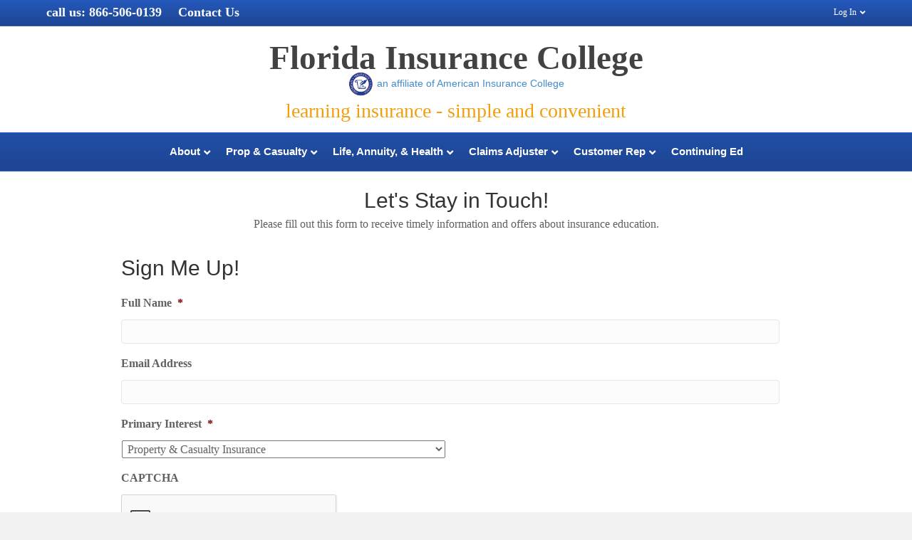

--- FILE ---
content_type: text/html; charset=UTF-8
request_url: https://www.floridainsurancecollege.com/tell-me-more/
body_size: 16985
content:
<!DOCTYPE html>
<html lang="en">
<head>
<meta charset="UTF-8" />
<meta name='viewport' content='width=device-width, initial-scale=1.0' />
<meta http-equiv='X-UA-Compatible' content='IE=edge' />
<script>
var gform;gform||(document.addEventListener("gform_main_scripts_loaded",function(){gform.scriptsLoaded=!0}),window.addEventListener("DOMContentLoaded",function(){gform.domLoaded=!0}),gform={domLoaded:!1,scriptsLoaded:!1,initializeOnLoaded:function(o){gform.domLoaded&&gform.scriptsLoaded?o():!gform.domLoaded&&gform.scriptsLoaded?window.addEventListener("DOMContentLoaded",o):document.addEventListener("gform_main_scripts_loaded",o)},hooks:{action:{},filter:{}},addAction:function(o,n,r,t){gform.addHook("action",o,n,r,t)},addFilter:function(o,n,r,t){gform.addHook("filter",o,n,r,t)},doAction:function(o){gform.doHook("action",o,arguments)},applyFilters:function(o){return gform.doHook("filter",o,arguments)},removeAction:function(o,n){gform.removeHook("action",o,n)},removeFilter:function(o,n,r){gform.removeHook("filter",o,n,r)},addHook:function(o,n,r,t,i){null==gform.hooks[o][n]&&(gform.hooks[o][n]=[]);var e=gform.hooks[o][n];null==i&&(i=n+"_"+e.length),gform.hooks[o][n].push({tag:i,callable:r,priority:t=null==t?10:t})},doHook:function(n,o,r){var t;if(r=Array.prototype.slice.call(r,1),null!=gform.hooks[n][o]&&((o=gform.hooks[n][o]).sort(function(o,n){return o.priority-n.priority}),o.forEach(function(o){"function"!=typeof(t=o.callable)&&(t=window[t]),"action"==n?t.apply(null,r):r[0]=t.apply(null,r)})),"filter"==n)return r[0]},removeHook:function(o,n,t,i){var r;null!=gform.hooks[o][n]&&(r=(r=gform.hooks[o][n]).filter(function(o,n,r){return!!(null!=i&&i!=o.tag||null!=t&&t!=o.priority)}),gform.hooks[o][n]=r)}});
</script>

<link rel="profile" href="https://gmpg.org/xfn/11" />
<meta name='robots' content='index, follow, max-image-preview:large, max-snippet:-1, max-video-preview:-1' />
<script>window._wca = window._wca || [];</script>

	<!-- This site is optimized with the Yoast SEO plugin v22.8 - https://yoast.com/wordpress/plugins/seo/ -->
	<title>Let&#039;s Stay In Touch - Florida Insurance College</title>
	<link rel="canonical" href="https://www.floridainsurancecollege.com/tell-me-more/" />
	<meta property="og:locale" content="en_US" />
	<meta property="og:type" content="article" />
	<meta property="og:title" content="Let&#039;s Stay In Touch - Florida Insurance College" />
	<meta property="og:description" content="Let&#8217;s Stay in Touch! Please fill out this form to receive timely information and offers about insurance education." />
	<meta property="og:url" content="https://www.floridainsurancecollege.com/tell-me-more/" />
	<meta property="og:site_name" content="Florida Insurance College" />
	<meta property="article:modified_time" content="2020-10-06T22:29:04+00:00" />
	<meta name="twitter:card" content="summary_large_image" />
	<script type="application/ld+json" class="yoast-schema-graph">{"@context":"https://schema.org","@graph":[{"@type":"WebPage","@id":"https://www.floridainsurancecollege.com/tell-me-more/","url":"https://www.floridainsurancecollege.com/tell-me-more/","name":"Let's Stay In Touch - Florida Insurance College","isPartOf":{"@id":"https://www.floridainsurancecollege.com/#website"},"datePublished":"2020-10-06T21:41:14+00:00","dateModified":"2020-10-06T22:29:04+00:00","breadcrumb":{"@id":"https://www.floridainsurancecollege.com/tell-me-more/#breadcrumb"},"inLanguage":"en","potentialAction":[{"@type":"ReadAction","target":["https://www.floridainsurancecollege.com/tell-me-more/"]}]},{"@type":"BreadcrumbList","@id":"https://www.floridainsurancecollege.com/tell-me-more/#breadcrumb","itemListElement":[{"@type":"ListItem","position":1,"name":"Home","item":"https://www.floridainsurancecollege.com/"},{"@type":"ListItem","position":2,"name":"Let&#8217;s Stay In Touch"}]},{"@type":"WebSite","@id":"https://www.floridainsurancecollege.com/#website","url":"https://www.floridainsurancecollege.com/","name":"Florida Insurance College","description":"learning insurance - simple and convenient","potentialAction":[{"@type":"SearchAction","target":{"@type":"EntryPoint","urlTemplate":"https://www.floridainsurancecollege.com/?s={search_term_string}"},"query-input":"required name=search_term_string"}],"inLanguage":"en"}]}</script>
	<!-- / Yoast SEO plugin. -->


<link rel='dns-prefetch' href='//stats.wp.com' />
<link rel='dns-prefetch' href='//i0.wp.com' />
<link rel='dns-prefetch' href='//c0.wp.com' />
<link rel="alternate" type="application/rss+xml" title="Florida Insurance College &raquo; Feed" href="https://www.floridainsurancecollege.com/feed/" />
<link rel="alternate" type="application/rss+xml" title="Florida Insurance College &raquo; Comments Feed" href="https://www.floridainsurancecollege.com/comments/feed/" />
		<!-- This site uses the Google Analytics by MonsterInsights plugin v9.6.1 - Using Analytics tracking - https://www.monsterinsights.com/ -->
		<!-- Note: MonsterInsights is not currently configured on this site. The site owner needs to authenticate with Google Analytics in the MonsterInsights settings panel. -->
					<!-- No tracking code set -->
				<!-- / Google Analytics by MonsterInsights -->
		<script>
window._wpemojiSettings = {"baseUrl":"https:\/\/s.w.org\/images\/core\/emoji\/14.0.0\/72x72\/","ext":".png","svgUrl":"https:\/\/s.w.org\/images\/core\/emoji\/14.0.0\/svg\/","svgExt":".svg","source":{"concatemoji":"https:\/\/www.floridainsurancecollege.com\/wp-includes\/js\/wp-emoji-release.min.js?ver=6.4.7"}};
/*! This file is auto-generated */
!function(i,n){var o,s,e;function c(e){try{var t={supportTests:e,timestamp:(new Date).valueOf()};sessionStorage.setItem(o,JSON.stringify(t))}catch(e){}}function p(e,t,n){e.clearRect(0,0,e.canvas.width,e.canvas.height),e.fillText(t,0,0);var t=new Uint32Array(e.getImageData(0,0,e.canvas.width,e.canvas.height).data),r=(e.clearRect(0,0,e.canvas.width,e.canvas.height),e.fillText(n,0,0),new Uint32Array(e.getImageData(0,0,e.canvas.width,e.canvas.height).data));return t.every(function(e,t){return e===r[t]})}function u(e,t,n){switch(t){case"flag":return n(e,"\ud83c\udff3\ufe0f\u200d\u26a7\ufe0f","\ud83c\udff3\ufe0f\u200b\u26a7\ufe0f")?!1:!n(e,"\ud83c\uddfa\ud83c\uddf3","\ud83c\uddfa\u200b\ud83c\uddf3")&&!n(e,"\ud83c\udff4\udb40\udc67\udb40\udc62\udb40\udc65\udb40\udc6e\udb40\udc67\udb40\udc7f","\ud83c\udff4\u200b\udb40\udc67\u200b\udb40\udc62\u200b\udb40\udc65\u200b\udb40\udc6e\u200b\udb40\udc67\u200b\udb40\udc7f");case"emoji":return!n(e,"\ud83e\udef1\ud83c\udffb\u200d\ud83e\udef2\ud83c\udfff","\ud83e\udef1\ud83c\udffb\u200b\ud83e\udef2\ud83c\udfff")}return!1}function f(e,t,n){var r="undefined"!=typeof WorkerGlobalScope&&self instanceof WorkerGlobalScope?new OffscreenCanvas(300,150):i.createElement("canvas"),a=r.getContext("2d",{willReadFrequently:!0}),o=(a.textBaseline="top",a.font="600 32px Arial",{});return e.forEach(function(e){o[e]=t(a,e,n)}),o}function t(e){var t=i.createElement("script");t.src=e,t.defer=!0,i.head.appendChild(t)}"undefined"!=typeof Promise&&(o="wpEmojiSettingsSupports",s=["flag","emoji"],n.supports={everything:!0,everythingExceptFlag:!0},e=new Promise(function(e){i.addEventListener("DOMContentLoaded",e,{once:!0})}),new Promise(function(t){var n=function(){try{var e=JSON.parse(sessionStorage.getItem(o));if("object"==typeof e&&"number"==typeof e.timestamp&&(new Date).valueOf()<e.timestamp+604800&&"object"==typeof e.supportTests)return e.supportTests}catch(e){}return null}();if(!n){if("undefined"!=typeof Worker&&"undefined"!=typeof OffscreenCanvas&&"undefined"!=typeof URL&&URL.createObjectURL&&"undefined"!=typeof Blob)try{var e="postMessage("+f.toString()+"("+[JSON.stringify(s),u.toString(),p.toString()].join(",")+"));",r=new Blob([e],{type:"text/javascript"}),a=new Worker(URL.createObjectURL(r),{name:"wpTestEmojiSupports"});return void(a.onmessage=function(e){c(n=e.data),a.terminate(),t(n)})}catch(e){}c(n=f(s,u,p))}t(n)}).then(function(e){for(var t in e)n.supports[t]=e[t],n.supports.everything=n.supports.everything&&n.supports[t],"flag"!==t&&(n.supports.everythingExceptFlag=n.supports.everythingExceptFlag&&n.supports[t]);n.supports.everythingExceptFlag=n.supports.everythingExceptFlag&&!n.supports.flag,n.DOMReady=!1,n.readyCallback=function(){n.DOMReady=!0}}).then(function(){return e}).then(function(){var e;n.supports.everything||(n.readyCallback(),(e=n.source||{}).concatemoji?t(e.concatemoji):e.wpemoji&&e.twemoji&&(t(e.twemoji),t(e.wpemoji)))}))}((window,document),window._wpemojiSettings);
</script>
<link rel='stylesheet' id='wc-authorize-net-cim-checkout-block-css' href='https://www.floridainsurancecollege.com/wp-content/plugins/woocommerce-gateway-authorize-net-cim/assets/css/blocks/wc-authorize-net-cim-checkout-block.css?ver=3.10.1' media='all' />
<style id='wp-emoji-styles-inline-css'>

	img.wp-smiley, img.emoji {
		display: inline !important;
		border: none !important;
		box-shadow: none !important;
		height: 1em !important;
		width: 1em !important;
		margin: 0 0.07em !important;
		vertical-align: -0.1em !important;
		background: none !important;
		padding: 0 !important;
	}
</style>
<link rel='stylesheet' id='wp-block-library-css' href='https://c0.wp.com/c/6.4.7/wp-includes/css/dist/block-library/style.min.css' media='all' />
<style id='wp-block-library-theme-inline-css'>
.wp-block-audio figcaption{color:#555;font-size:13px;text-align:center}.is-dark-theme .wp-block-audio figcaption{color:hsla(0,0%,100%,.65)}.wp-block-audio{margin:0 0 1em}.wp-block-code{border:1px solid #ccc;border-radius:4px;font-family:Menlo,Consolas,monaco,monospace;padding:.8em 1em}.wp-block-embed figcaption{color:#555;font-size:13px;text-align:center}.is-dark-theme .wp-block-embed figcaption{color:hsla(0,0%,100%,.65)}.wp-block-embed{margin:0 0 1em}.blocks-gallery-caption{color:#555;font-size:13px;text-align:center}.is-dark-theme .blocks-gallery-caption{color:hsla(0,0%,100%,.65)}.wp-block-image figcaption{color:#555;font-size:13px;text-align:center}.is-dark-theme .wp-block-image figcaption{color:hsla(0,0%,100%,.65)}.wp-block-image{margin:0 0 1em}.wp-block-pullquote{border-bottom:4px solid;border-top:4px solid;color:currentColor;margin-bottom:1.75em}.wp-block-pullquote cite,.wp-block-pullquote footer,.wp-block-pullquote__citation{color:currentColor;font-size:.8125em;font-style:normal;text-transform:uppercase}.wp-block-quote{border-left:.25em solid;margin:0 0 1.75em;padding-left:1em}.wp-block-quote cite,.wp-block-quote footer{color:currentColor;font-size:.8125em;font-style:normal;position:relative}.wp-block-quote.has-text-align-right{border-left:none;border-right:.25em solid;padding-left:0;padding-right:1em}.wp-block-quote.has-text-align-center{border:none;padding-left:0}.wp-block-quote.is-large,.wp-block-quote.is-style-large,.wp-block-quote.is-style-plain{border:none}.wp-block-search .wp-block-search__label{font-weight:700}.wp-block-search__button{border:1px solid #ccc;padding:.375em .625em}:where(.wp-block-group.has-background){padding:1.25em 2.375em}.wp-block-separator.has-css-opacity{opacity:.4}.wp-block-separator{border:none;border-bottom:2px solid;margin-left:auto;margin-right:auto}.wp-block-separator.has-alpha-channel-opacity{opacity:1}.wp-block-separator:not(.is-style-wide):not(.is-style-dots){width:100px}.wp-block-separator.has-background:not(.is-style-dots){border-bottom:none;height:1px}.wp-block-separator.has-background:not(.is-style-wide):not(.is-style-dots){height:2px}.wp-block-table{margin:0 0 1em}.wp-block-table td,.wp-block-table th{word-break:normal}.wp-block-table figcaption{color:#555;font-size:13px;text-align:center}.is-dark-theme .wp-block-table figcaption{color:hsla(0,0%,100%,.65)}.wp-block-video figcaption{color:#555;font-size:13px;text-align:center}.is-dark-theme .wp-block-video figcaption{color:hsla(0,0%,100%,.65)}.wp-block-video{margin:0 0 1em}.wp-block-template-part.has-background{margin-bottom:0;margin-top:0;padding:1.25em 2.375em}
</style>
<link rel='stylesheet' id='mediaelement-css' href='https://c0.wp.com/c/6.4.7/wp-includes/js/mediaelement/mediaelementplayer-legacy.min.css' media='all' />
<link rel='stylesheet' id='wp-mediaelement-css' href='https://c0.wp.com/c/6.4.7/wp-includes/js/mediaelement/wp-mediaelement.min.css' media='all' />
<style id='jetpack-sharing-buttons-style-inline-css'>
.jetpack-sharing-buttons__services-list{display:flex;flex-direction:row;flex-wrap:wrap;gap:0;list-style-type:none;margin:5px;padding:0}.jetpack-sharing-buttons__services-list.has-small-icon-size{font-size:12px}.jetpack-sharing-buttons__services-list.has-normal-icon-size{font-size:16px}.jetpack-sharing-buttons__services-list.has-large-icon-size{font-size:24px}.jetpack-sharing-buttons__services-list.has-huge-icon-size{font-size:36px}@media print{.jetpack-sharing-buttons__services-list{display:none!important}}.editor-styles-wrapper .wp-block-jetpack-sharing-buttons{gap:0;padding-inline-start:0}ul.jetpack-sharing-buttons__services-list.has-background{padding:1.25em 2.375em}
</style>
<style id='classic-theme-styles-inline-css'>
/*! This file is auto-generated */
.wp-block-button__link{color:#fff;background-color:#32373c;border-radius:9999px;box-shadow:none;text-decoration:none;padding:calc(.667em + 2px) calc(1.333em + 2px);font-size:1.125em}.wp-block-file__button{background:#32373c;color:#fff;text-decoration:none}
</style>
<style id='global-styles-inline-css'>
body{--wp--preset--color--black: #000000;--wp--preset--color--cyan-bluish-gray: #abb8c3;--wp--preset--color--white: #ffffff;--wp--preset--color--pale-pink: #f78da7;--wp--preset--color--vivid-red: #cf2e2e;--wp--preset--color--luminous-vivid-orange: #ff6900;--wp--preset--color--luminous-vivid-amber: #fcb900;--wp--preset--color--light-green-cyan: #7bdcb5;--wp--preset--color--vivid-green-cyan: #00d084;--wp--preset--color--pale-cyan-blue: #8ed1fc;--wp--preset--color--vivid-cyan-blue: #0693e3;--wp--preset--color--vivid-purple: #9b51e0;--wp--preset--gradient--vivid-cyan-blue-to-vivid-purple: linear-gradient(135deg,rgba(6,147,227,1) 0%,rgb(155,81,224) 100%);--wp--preset--gradient--light-green-cyan-to-vivid-green-cyan: linear-gradient(135deg,rgb(122,220,180) 0%,rgb(0,208,130) 100%);--wp--preset--gradient--luminous-vivid-amber-to-luminous-vivid-orange: linear-gradient(135deg,rgba(252,185,0,1) 0%,rgba(255,105,0,1) 100%);--wp--preset--gradient--luminous-vivid-orange-to-vivid-red: linear-gradient(135deg,rgba(255,105,0,1) 0%,rgb(207,46,46) 100%);--wp--preset--gradient--very-light-gray-to-cyan-bluish-gray: linear-gradient(135deg,rgb(238,238,238) 0%,rgb(169,184,195) 100%);--wp--preset--gradient--cool-to-warm-spectrum: linear-gradient(135deg,rgb(74,234,220) 0%,rgb(151,120,209) 20%,rgb(207,42,186) 40%,rgb(238,44,130) 60%,rgb(251,105,98) 80%,rgb(254,248,76) 100%);--wp--preset--gradient--blush-light-purple: linear-gradient(135deg,rgb(255,206,236) 0%,rgb(152,150,240) 100%);--wp--preset--gradient--blush-bordeaux: linear-gradient(135deg,rgb(254,205,165) 0%,rgb(254,45,45) 50%,rgb(107,0,62) 100%);--wp--preset--gradient--luminous-dusk: linear-gradient(135deg,rgb(255,203,112) 0%,rgb(199,81,192) 50%,rgb(65,88,208) 100%);--wp--preset--gradient--pale-ocean: linear-gradient(135deg,rgb(255,245,203) 0%,rgb(182,227,212) 50%,rgb(51,167,181) 100%);--wp--preset--gradient--electric-grass: linear-gradient(135deg,rgb(202,248,128) 0%,rgb(113,206,126) 100%);--wp--preset--gradient--midnight: linear-gradient(135deg,rgb(2,3,129) 0%,rgb(40,116,252) 100%);--wp--preset--font-size--small: 13px;--wp--preset--font-size--medium: 20px;--wp--preset--font-size--large: 36px;--wp--preset--font-size--x-large: 42px;--wp--preset--spacing--20: 0.44rem;--wp--preset--spacing--30: 0.67rem;--wp--preset--spacing--40: 1rem;--wp--preset--spacing--50: 1.5rem;--wp--preset--spacing--60: 2.25rem;--wp--preset--spacing--70: 3.38rem;--wp--preset--spacing--80: 5.06rem;--wp--preset--shadow--natural: 6px 6px 9px rgba(0, 0, 0, 0.2);--wp--preset--shadow--deep: 12px 12px 50px rgba(0, 0, 0, 0.4);--wp--preset--shadow--sharp: 6px 6px 0px rgba(0, 0, 0, 0.2);--wp--preset--shadow--outlined: 6px 6px 0px -3px rgba(255, 255, 255, 1), 6px 6px rgba(0, 0, 0, 1);--wp--preset--shadow--crisp: 6px 6px 0px rgba(0, 0, 0, 1);}:where(.is-layout-flex){gap: 0.5em;}:where(.is-layout-grid){gap: 0.5em;}body .is-layout-flow > .alignleft{float: left;margin-inline-start: 0;margin-inline-end: 2em;}body .is-layout-flow > .alignright{float: right;margin-inline-start: 2em;margin-inline-end: 0;}body .is-layout-flow > .aligncenter{margin-left: auto !important;margin-right: auto !important;}body .is-layout-constrained > .alignleft{float: left;margin-inline-start: 0;margin-inline-end: 2em;}body .is-layout-constrained > .alignright{float: right;margin-inline-start: 2em;margin-inline-end: 0;}body .is-layout-constrained > .aligncenter{margin-left: auto !important;margin-right: auto !important;}body .is-layout-constrained > :where(:not(.alignleft):not(.alignright):not(.alignfull)){max-width: var(--wp--style--global--content-size);margin-left: auto !important;margin-right: auto !important;}body .is-layout-constrained > .alignwide{max-width: var(--wp--style--global--wide-size);}body .is-layout-flex{display: flex;}body .is-layout-flex{flex-wrap: wrap;align-items: center;}body .is-layout-flex > *{margin: 0;}body .is-layout-grid{display: grid;}body .is-layout-grid > *{margin: 0;}:where(.wp-block-columns.is-layout-flex){gap: 2em;}:where(.wp-block-columns.is-layout-grid){gap: 2em;}:where(.wp-block-post-template.is-layout-flex){gap: 1.25em;}:where(.wp-block-post-template.is-layout-grid){gap: 1.25em;}.has-black-color{color: var(--wp--preset--color--black) !important;}.has-cyan-bluish-gray-color{color: var(--wp--preset--color--cyan-bluish-gray) !important;}.has-white-color{color: var(--wp--preset--color--white) !important;}.has-pale-pink-color{color: var(--wp--preset--color--pale-pink) !important;}.has-vivid-red-color{color: var(--wp--preset--color--vivid-red) !important;}.has-luminous-vivid-orange-color{color: var(--wp--preset--color--luminous-vivid-orange) !important;}.has-luminous-vivid-amber-color{color: var(--wp--preset--color--luminous-vivid-amber) !important;}.has-light-green-cyan-color{color: var(--wp--preset--color--light-green-cyan) !important;}.has-vivid-green-cyan-color{color: var(--wp--preset--color--vivid-green-cyan) !important;}.has-pale-cyan-blue-color{color: var(--wp--preset--color--pale-cyan-blue) !important;}.has-vivid-cyan-blue-color{color: var(--wp--preset--color--vivid-cyan-blue) !important;}.has-vivid-purple-color{color: var(--wp--preset--color--vivid-purple) !important;}.has-black-background-color{background-color: var(--wp--preset--color--black) !important;}.has-cyan-bluish-gray-background-color{background-color: var(--wp--preset--color--cyan-bluish-gray) !important;}.has-white-background-color{background-color: var(--wp--preset--color--white) !important;}.has-pale-pink-background-color{background-color: var(--wp--preset--color--pale-pink) !important;}.has-vivid-red-background-color{background-color: var(--wp--preset--color--vivid-red) !important;}.has-luminous-vivid-orange-background-color{background-color: var(--wp--preset--color--luminous-vivid-orange) !important;}.has-luminous-vivid-amber-background-color{background-color: var(--wp--preset--color--luminous-vivid-amber) !important;}.has-light-green-cyan-background-color{background-color: var(--wp--preset--color--light-green-cyan) !important;}.has-vivid-green-cyan-background-color{background-color: var(--wp--preset--color--vivid-green-cyan) !important;}.has-pale-cyan-blue-background-color{background-color: var(--wp--preset--color--pale-cyan-blue) !important;}.has-vivid-cyan-blue-background-color{background-color: var(--wp--preset--color--vivid-cyan-blue) !important;}.has-vivid-purple-background-color{background-color: var(--wp--preset--color--vivid-purple) !important;}.has-black-border-color{border-color: var(--wp--preset--color--black) !important;}.has-cyan-bluish-gray-border-color{border-color: var(--wp--preset--color--cyan-bluish-gray) !important;}.has-white-border-color{border-color: var(--wp--preset--color--white) !important;}.has-pale-pink-border-color{border-color: var(--wp--preset--color--pale-pink) !important;}.has-vivid-red-border-color{border-color: var(--wp--preset--color--vivid-red) !important;}.has-luminous-vivid-orange-border-color{border-color: var(--wp--preset--color--luminous-vivid-orange) !important;}.has-luminous-vivid-amber-border-color{border-color: var(--wp--preset--color--luminous-vivid-amber) !important;}.has-light-green-cyan-border-color{border-color: var(--wp--preset--color--light-green-cyan) !important;}.has-vivid-green-cyan-border-color{border-color: var(--wp--preset--color--vivid-green-cyan) !important;}.has-pale-cyan-blue-border-color{border-color: var(--wp--preset--color--pale-cyan-blue) !important;}.has-vivid-cyan-blue-border-color{border-color: var(--wp--preset--color--vivid-cyan-blue) !important;}.has-vivid-purple-border-color{border-color: var(--wp--preset--color--vivid-purple) !important;}.has-vivid-cyan-blue-to-vivid-purple-gradient-background{background: var(--wp--preset--gradient--vivid-cyan-blue-to-vivid-purple) !important;}.has-light-green-cyan-to-vivid-green-cyan-gradient-background{background: var(--wp--preset--gradient--light-green-cyan-to-vivid-green-cyan) !important;}.has-luminous-vivid-amber-to-luminous-vivid-orange-gradient-background{background: var(--wp--preset--gradient--luminous-vivid-amber-to-luminous-vivid-orange) !important;}.has-luminous-vivid-orange-to-vivid-red-gradient-background{background: var(--wp--preset--gradient--luminous-vivid-orange-to-vivid-red) !important;}.has-very-light-gray-to-cyan-bluish-gray-gradient-background{background: var(--wp--preset--gradient--very-light-gray-to-cyan-bluish-gray) !important;}.has-cool-to-warm-spectrum-gradient-background{background: var(--wp--preset--gradient--cool-to-warm-spectrum) !important;}.has-blush-light-purple-gradient-background{background: var(--wp--preset--gradient--blush-light-purple) !important;}.has-blush-bordeaux-gradient-background{background: var(--wp--preset--gradient--blush-bordeaux) !important;}.has-luminous-dusk-gradient-background{background: var(--wp--preset--gradient--luminous-dusk) !important;}.has-pale-ocean-gradient-background{background: var(--wp--preset--gradient--pale-ocean) !important;}.has-electric-grass-gradient-background{background: var(--wp--preset--gradient--electric-grass) !important;}.has-midnight-gradient-background{background: var(--wp--preset--gradient--midnight) !important;}.has-small-font-size{font-size: var(--wp--preset--font-size--small) !important;}.has-medium-font-size{font-size: var(--wp--preset--font-size--medium) !important;}.has-large-font-size{font-size: var(--wp--preset--font-size--large) !important;}.has-x-large-font-size{font-size: var(--wp--preset--font-size--x-large) !important;}
.wp-block-navigation a:where(:not(.wp-element-button)){color: inherit;}
:where(.wp-block-post-template.is-layout-flex){gap: 1.25em;}:where(.wp-block-post-template.is-layout-grid){gap: 1.25em;}
:where(.wp-block-columns.is-layout-flex){gap: 2em;}:where(.wp-block-columns.is-layout-grid){gap: 2em;}
.wp-block-pullquote{font-size: 1.5em;line-height: 1.6;}
</style>
<link rel='stylesheet' id='fl-builder-layout-20921-css' href='https://www.floridainsurancecollege.com/wp-content/uploads/bb-plugin/cache/20921-layout.css?ver=a57d322d64deb4a38ff1586f90bdea68' media='all' />
<link rel='stylesheet' id='woocommerce-layout-css' href='https://c0.wp.com/p/woocommerce/8.9.3/assets/css/woocommerce-layout.css' media='all' />
<style id='woocommerce-layout-inline-css'>

	.infinite-scroll .woocommerce-pagination {
		display: none;
	}
</style>
<link rel='stylesheet' id='woocommerce-smallscreen-css' href='https://c0.wp.com/p/woocommerce/8.9.3/assets/css/woocommerce-smallscreen.css' media='only screen and (max-width: 767px)' />
<link rel='stylesheet' id='woocommerce-general-css' href='https://c0.wp.com/p/woocommerce/8.9.3/assets/css/woocommerce.css' media='all' />
<style id='woocommerce-inline-inline-css'>
.woocommerce form .form-row .required { visibility: visible; }
</style>
<link rel='stylesheet' id='h5p-plugin-styles-css' href='https://www.floridainsurancecollege.com/wp-content/plugins/h5p/h5p-php-library/styles/h5p.css?ver=1.16.0' media='all' />
<link rel='stylesheet' id='sv-wc-payment-gateway-payment-form-v5_12_0-css' href='https://www.floridainsurancecollege.com/wp-content/plugins/woocommerce-gateway-authorize-net-cim/vendor/skyverge/wc-plugin-framework/woocommerce/payment-gateway/assets/css/frontend/sv-wc-payment-gateway-payment-form.min.css?ver=5.12.0' media='all' />
<link rel='stylesheet' id='font-awesome-5-css' href='https://www.floridainsurancecollege.com/wp-content/plugins/bb-plugin/fonts/fontawesome/5.15.4/css/all.min.css?ver=2.9.2.1' media='all' />
<link rel='stylesheet' id='jquery-magnificpopup-css' href='https://www.floridainsurancecollege.com/wp-content/plugins/bb-plugin/css/jquery.magnificpopup.min.css?ver=2.9.2.1' media='all' />
<link rel='stylesheet' id='bootstrap-css' href='https://www.floridainsurancecollege.com/wp-content/themes/bb-theme/css/bootstrap.min.css?ver=1.7.14' media='all' />
<link rel='stylesheet' id='fl-automator-skin-css' href='https://www.floridainsurancecollege.com/wp-content/uploads/bb-theme/skin-654d06da39d18.css?ver=1.7.14' media='all' />
<link rel='stylesheet' id='fl-child-theme-css' href='https://www.floridainsurancecollege.com/wp-content/themes/bb-theme-child/style.css?ver=6.4.7' media='all' />
<script src="https://c0.wp.com/c/6.4.7/wp-includes/js/jquery/jquery.min.js" id="jquery-core-js"></script>
<script src="https://c0.wp.com/c/6.4.7/wp-includes/js/jquery/jquery-migrate.min.js" id="jquery-migrate-js"></script>
<script src="https://c0.wp.com/p/woocommerce/8.9.3/assets/js/jquery-blockui/jquery.blockUI.min.js" id="jquery-blockui-js" defer data-wp-strategy="defer"></script>
<script src="https://c0.wp.com/p/woocommerce/8.9.3/assets/js/js-cookie/js.cookie.min.js" id="js-cookie-js" defer data-wp-strategy="defer"></script>
<script id="woocommerce-js-extra">
var woocommerce_params = {"ajax_url":"\/wp-admin\/admin-ajax.php","wc_ajax_url":"\/?wc-ajax=%%endpoint%%"};
</script>
<script src="https://c0.wp.com/p/woocommerce/8.9.3/assets/js/frontend/woocommerce.min.js" id="woocommerce-js" defer data-wp-strategy="defer"></script>
<script src="https://stats.wp.com/s-202604.js" id="woocommerce-analytics-js" defer data-wp-strategy="defer"></script>
<script id="jwh_ajax_script-js-extra">
var jh_object = {"ajax_url":"https:\/\/www.floridainsurancecollege.com\/wp-admin\/admin-ajax.php"};
</script>
<script src="https://www.floridainsurancecollege.com/wp-content/themes/bb-theme-child/js/main.js?ver=6.4.7" id="jwh_ajax_script-js"></script>
<link rel="https://api.w.org/" href="https://www.floridainsurancecollege.com/wp-json/" /><link rel="alternate" type="application/json" href="https://www.floridainsurancecollege.com/wp-json/wp/v2/pages/20921" /><link rel="EditURI" type="application/rsd+xml" title="RSD" href="https://www.floridainsurancecollege.com/xmlrpc.php?rsd" />
<meta name="generator" content="WordPress 6.4.7" />
<meta name="generator" content="WooCommerce 8.9.3" />
<link rel='shortlink' href='https://www.floridainsurancecollege.com/?p=20921' />
<link rel="alternate" type="application/json+oembed" href="https://www.floridainsurancecollege.com/wp-json/oembed/1.0/embed?url=https%3A%2F%2Fwww.floridainsurancecollege.com%2Ftell-me-more%2F" />
<link rel="alternate" type="text/xml+oembed" href="https://www.floridainsurancecollege.com/wp-json/oembed/1.0/embed?url=https%3A%2F%2Fwww.floridainsurancecollege.com%2Ftell-me-more%2F&#038;format=xml" />
<!-- Google tag (gtag.js) -->
<script async src="https://www.googletagmanager.com/gtag/js?id=G-FWST7L272W"></script>
<script>
  window.dataLayer = window.dataLayer || [];
  function gtag(){dataLayer.push(arguments);}
  gtag('js', new Date());
 
  gtag('config', 'G-FWST7L272W');
</script>	<style>img#wpstats{display:none}</style>
			<noscript><style>.woocommerce-product-gallery{ opacity: 1 !important; }</style></noscript>
	<link rel="icon" href="https://i0.wp.com/www.floridainsurancecollege.com/wp-content/uploads/2020/09/cropped-fic-logo-small.png?fit=32%2C32&#038;ssl=1" sizes="32x32" />
<link rel="icon" href="https://i0.wp.com/www.floridainsurancecollege.com/wp-content/uploads/2020/09/cropped-fic-logo-small.png?fit=192%2C192&#038;ssl=1" sizes="192x192" />
<link rel="apple-touch-icon" href="https://i0.wp.com/www.floridainsurancecollege.com/wp-content/uploads/2020/09/cropped-fic-logo-small.png?fit=180%2C180&#038;ssl=1" />
<meta name="msapplication-TileImage" content="https://i0.wp.com/www.floridainsurancecollege.com/wp-content/uploads/2020/09/cropped-fic-logo-small.png?fit=270%2C270&#038;ssl=1" />
		<style id="wp-custom-css">
			.blue {
	color: #1d4592;
}
.gold {
	color: #f29e00;
}
.yellow {
	color: #ffe45d;
}

header.fl-post-header {
    display: none;
}

.fl-logo-text h5{
	margin-top: -15px
}

.woocommerce div.product div.images, .woocommerce-page div.product div.images {
	width: 30%;
}

.woocommerce div.product div.summary, .woocommerce-page div.product div.summary {
	width: 66%;
}

.learndash-wrapper .ld-item-list .ld-item-list-item a.ld-item-name {
	padding: .15em 1.25em;
}

.learndash-wrapper .ld-status-icon.ld-status-complete .ld-icon {
	font-size: .6em
}

.learndash-wrapper .ld-status-icon {
	flex-basis: 18px;
	height: 18px;
}

.learndash-wrapper .ld-item-list .ld-item-list-item .ld-item-list-item-preview .ld-status-icon, .learndash-wrapper .ld-topic-list.ld-table-list .ld-table-list-item .ld-table-list-item-preview .ld-status-icon {
	margin-top: 2px;
}

.learndash-wrapper .ld-expand-button.ld-button-alternate .ld-icon {
	font-size: 10px;
}

.learndash-wrapper .ld-item-list.ld-lesson-list .ld-topic-list .ld-table-list-header {
  padding: 5px 20px 5px 20px;
}

.learndash-wrapper .ld-lesson-list .ld-topic-list .ld-table-list-item-preview {
		padding: .15em 3.5em;
}

.learndash-wrapper .ld-table-list .ld-table-list-header .ld-table-list-title{
	font-size: 105%;
}

.learndash-wrapper .ld-status-icon .ld-icon {
	font-size: 1.2em;
}

.learndash-wrapper .ld-focus .ld-focus-sidebar .ld-course-navigation .ld-topic-list.ld-table-list .ld-table-list-item .ld-table-list-item-preview {
	padding-left: 3.2em;
}

.learndash-wrapper .ld-table-list .ld-table-list-header {
	display:none;
}

.learndash-wrapper .ld-table-list.ld-no-pagination {
    border-top: 2px solid #e2e7ed;
}

.continue_button_wrapper {
  width:fit-content; 
  height:fit-content; 
	text-align: center;
	margin: 30px auto;
}

.continue_button {
		color: white;
    text-align: center;
    padding: 15px;
    background-color: #019e7c;
    border-radius: 10px;
	  font-size: 18px;
}

/* Group Management Page */

button.ulgm-link.uo-btn:nth-child(2), button.ulgm-link.uo-btn:nth-child(4), button.ulgm-link.uo-btn:nth-child(5) {
    display: none;
}

button.submit-group-management-form.uo-btn.uo-right {
    display: none;
}

/* LD Course Grid
 * Safari Fix
 */
@media (min-width:576px) {
	.ld-course-list-content .ld_course_grid.col-sm-6, #ld_course_list .ld_course_grid.col-sm-6 {
		flex: 0 0 31.4%;
		max-width: 31.4%;
	}
}

@media (min-width:768px) {
	.ld-course-list-content .ld_course_grid.col-md-3, #ld_course_list .ld_course_grid.col-md-3 {
		flex: 0 0 23.2%;
		max-width: 23.2%;
		margin-right: 2.25%;
		margin-bottom: 2.25%;
	}
}

@media (min-width: 768px){
.ld-course-list-content .ld_course_grid.col-md-2-4, #ld_course_list .ld_course_grid.col-md-2-4, #et-boc .ld_course_grid.col-md-2-4 {
	margin-right: 1.825%;
	}
}

/* 
 * Gravity View design
 */
.gform_wrapper input:not([type=radio]):not([type=checkbox]):not([type=submit]):not([type=button]):not([type=image]):not([type=file]) {
    width: 100%;
}

.gv-edit-entry-wrapper {
    margin: auto;
    width: 70%;
}

@media (min-width: 992px)
.fl-page-nav-right .fl-page-header-row>div {
    /* display: table-cell; */
    float: left;
    vertical-align: middle;
    width: 950px;
}

@media (min-width: 992px)
.fl-page-nav-right .fl-page-header-row .fl-page-logo-wrap {
    padding-left: 0;
    width: 60px;
	}

@media (min-width: 992px){
.fl-page-nav-right .fl-page-header-row .fl-page-logo-wrap {
  width: auto;
}}

@media (min-width: 992px){
	.fl-page-nav-right .fl-page-header-row>div {
	width: 950px;
}}

label.gfield_label {
    width: 100% !important;
}

.ginput_container {
    width: 100% !important;
		margin-left: 0px !important;
}

.gfield_radio, .ginput_counter, .gform_footer {
    margin-left: 20px !important;
}

.fl-theme-tagline{
	font-size: 28px;
	margin-top: -10px;
}

/* 
 * Sticky header
 */

.fl-page-logo-wrap{
	display:none;
}

.col-sm-12.col-md-3.fl-page-logo-wrap {
    display: none;
}

.fas { font-weight:900 !important; }
		</style>
		</head>
<body class="page-template-default page page-id-20921 theme-bb-theme fl-builder fl-builder-2-9-2-1 fl-theme-1-7-14 fl-no-js woocommerce-no-js fl-framework-bootstrap fl-preset-default fl-full-width fl-submenu-indicator" itemscope="itemscope" itemtype="https://schema.org/WebPage">
<a aria-label="Skip to content" class="fl-screen-reader-text" href="#fl-main-content">Skip to content</a><div class="fl-page">
	<header class="fl-page-header fl-page-header-fixed fl-page-nav-right fl-page-nav-toggle-button fl-page-nav-toggle-visible-mobile"  role="banner">
	<div class="fl-page-header-wrap">
		<div class="fl-page-header-container container">
			<div class="fl-page-header-row row">
				<div class="col-sm-12 col-md-3 fl-page-logo-wrap">
					<div class="fl-page-header-logo">
						<a href="https://www.floridainsurancecollege.com/"><div class="fl-logo-text" itemprop="name">Florida Insurance College<br /><h5><img width="35" style="margin-right: 5px" src="https://www.floridainsurancecollege.com/wp-content/uploads/2023/11/aic-finalLogo-small.png" />an affiliate of American Insurance College</h5></div></a>
					</div>
				</div>
				<div class="col-sm-12 col-md-9 fl-page-fixed-nav-wrap">
					<div class="fl-page-nav-wrap">
						<nav class="fl-page-nav fl-nav navbar navbar-default navbar-expand-md" aria-label="Header Menu" role="navigation">
							<button type="button" class="navbar-toggle navbar-toggler" data-toggle="collapse" data-target=".fl-page-nav-collapse">
								<span>Menu</span>
							</button>
							<div class="fl-page-nav-collapse collapse navbar-collapse">
								<ul id="menu-main-menu" class="nav navbar-nav navbar-right menu fl-theme-menu"><li id="menu-item-286" class="menu-item menu-item-type-post_type menu-item-object-page menu-item-has-children menu-item-286 nav-item"><a href="https://www.floridainsurancecollege.com/about-us/" class="nav-link">About</a><div class="fl-submenu-icon-wrap"><span class="fl-submenu-toggle-icon"></span></div>
<ul class="sub-menu">
	<li id="menu-item-49" class="menu-item menu-item-type-post_type menu-item-object-page menu-item-49 nav-item"><a href="https://www.floridainsurancecollege.com/how-it-works/" class="nav-link">How it Works</a></li>
	<li id="menu-item-207" class="menu-item menu-item-type-post_type menu-item-object-page menu-item-207 nav-item"><a href="https://www.floridainsurancecollege.com/contact-us/" class="nav-link">Contact Us</a></li>
</ul>
</li>
<li id="menu-item-280" class="menu-item menu-item-type-custom menu-item-object-custom menu-item-has-children menu-item-280 nav-item"><a href="#" class="nav-link">Prop &#038; Casualty</a><div class="fl-submenu-icon-wrap"><span class="fl-submenu-toggle-icon"></span></div>
<ul class="sub-menu">
	<li id="menu-item-52" class="menu-item menu-item-type-post_type menu-item-object-page menu-item-52 nav-item"><a href="https://www.floridainsurancecollege.com/2-20-property-casualty-course/" class="nav-link">2-20 Property and Casualty General Lines Course</a></li>
	<li id="menu-item-53" class="menu-item menu-item-type-post_type menu-item-object-page menu-item-53 nav-item"><a href="https://www.floridainsurancecollege.com/20-44-lines-agent-course/" class="nav-link">20-44 Personal Lines Agent Course</a></li>
	<li id="menu-item-54" class="menu-item menu-item-type-post_type menu-item-object-page menu-item-54 nav-item"><a href="https://www.floridainsurancecollege.com/40-hours-2-20-conversion-course/" class="nav-link">40-Hours 2-20 Conversion Course</a></li>
</ul>
</li>
<li id="menu-item-279" class="menu-item menu-item-type-custom menu-item-object-custom menu-item-has-children menu-item-279 nav-item"><a href="#" class="nav-link">Life, Annuity, &#038; Health</a><div class="fl-submenu-icon-wrap"><span class="fl-submenu-toggle-icon"></span></div>
<ul class="sub-menu">
	<li id="menu-item-57" class="menu-item menu-item-type-post_type menu-item-object-page menu-item-57 nav-item"><a href="https://www.floridainsurancecollege.com/2-15-life-health-annuity-course/" class="nav-link">2-15 Life, Health and Variable Annuity Course</a></li>
	<li id="menu-item-56" class="menu-item menu-item-type-post_type menu-item-object-page menu-item-56 nav-item"><a href="https://www.floridainsurancecollege.com/2-14-life-variable-annuity-course/" class="nav-link">2-14 Life and Variable Annuity Course</a></li>
	<li id="menu-item-58" class="menu-item menu-item-type-post_type menu-item-object-page menu-item-58 nav-item"><a href="https://www.floridainsurancecollege.com/2-40-health-pre-licensing-course/" class="nav-link">2-40 Health Only Pre-Licensing Course</a></li>
	<li id="menu-item-23894" class="menu-item menu-item-type-post_type menu-item-object-page menu-item-23894 nav-item"><a href="https://www.floridainsurancecollege.com/2-15-curso-de-pre-licencia-para-seguros-de-vida-salud-y-rentas-variables/" class="nav-link">2-15 Curso de pre licencia para seguros de vida, salud y rentas variables</a></li>
	<li id="menu-item-23889" class="menu-item menu-item-type-post_type menu-item-object-page menu-item-23889 nav-item"><a href="https://www.floridainsurancecollege.com/2-14-curso-de-prelicencia-para-rentas-vitalicias-y-variables/" class="nav-link">2-14 Curso de prelicencia para rentas vitalicias y variables</a></li>
	<li id="menu-item-23901" class="menu-item menu-item-type-post_type menu-item-object-page menu-item-23901 nav-item"><a href="https://www.floridainsurancecollege.com/2-40-curso-de-prelicencia-para-agentes-de-seguros-de-salud/" class="nav-link">2-40 Curso de prelicencia para agentes de seguros de salud</a></li>
</ul>
</li>
<li id="menu-item-281" class="menu-item menu-item-type-custom menu-item-object-custom menu-item-has-children menu-item-281 nav-item"><a href="#" class="nav-link">Claims Adjuster</a><div class="fl-submenu-icon-wrap"><span class="fl-submenu-toggle-icon"></span></div>
<ul class="sub-menu">
	<li id="menu-item-144" class="menu-item menu-item-type-post_type menu-item-object-page menu-item-144 nav-item"><a href="https://www.floridainsurancecollege.com/6-20-certified-adjuster-license/" class="nav-link">6-20 Certified Adjuster License</a></li>
	<li id="menu-item-18492" class="menu-item menu-item-type-post_type menu-item-object-page menu-item-18492 nav-item"><a href="https://www.floridainsurancecollege.com/3-20-resident-public-adjuster-package/" class="nav-link">3-20/6-20 Resident Public Adjuster Package</a></li>
	<li id="menu-item-18493" class="menu-item menu-item-type-post_type menu-item-object-page menu-item-18493 nav-item"><a href="https://www.floridainsurancecollege.com/3-20-resident-public-adjuster/" class="nav-link">3-20 Resident Public Adjuster Exam Prep</a></li>
	<li id="menu-item-20917" class="menu-item menu-item-type-post_type menu-item-object-page menu-item-20917 nav-item"><a href="https://www.floridainsurancecollege.com/florida-public-adjuster-bond/" class="nav-link">Florida Public Adjuster Bond</a></li>
</ul>
</li>
<li id="menu-item-18494" class="menu-item menu-item-type-custom menu-item-object-custom menu-item-has-children menu-item-18494 nav-item"><a href="#" class="nav-link">Customer Rep</a><div class="fl-submenu-icon-wrap"><span class="fl-submenu-toggle-icon"></span></div>
<ul class="sub-menu">
	<li id="menu-item-145" class="menu-item menu-item-type-post_type menu-item-object-page menu-item-145 nav-item"><a href="https://www.floridainsurancecollege.com/4-40-customer-rep-license/" class="nav-link">4-40 Customer Rep License Online</a></li>
	<li id="menu-item-23613" class="menu-item menu-item-type-post_type menu-item-object-page menu-item-23613 nav-item"><a href="https://www.floridainsurancecollege.com/live-webinar-customer-representative-courses/" class="nav-link">4-40 Customer Rep License Live Webinar</a></li>
	<li id="menu-item-146" class="menu-item menu-item-type-post_type menu-item-object-page menu-item-146 nav-item"><a href="https://www.floridainsurancecollege.com/4-40-customer-rep-license-spanish/" class="nav-link">Licentia 4-40 de la Florida</a></li>
</ul>
</li>
<li id="menu-item-23650" class="menu-item menu-item-type-custom menu-item-object-custom menu-item-23650 nav-item"><a href="https://americaninsurancecollege.com/course_state/florida/" class="nav-link">Continuing Ed</a></li>
</ul>							</div>
						</nav>
					</div>
				</div>
			</div>
		</div>
	</div>
</header><!-- .fl-page-header-fixed -->
<div class="fl-page-bar">
	<div class="fl-page-bar-container container">
		<div class="fl-page-bar-row row">
			<div class="col-sm-6 col-md-6 text-left clearfix"><div class="fl-page-bar-text fl-page-bar-text-1"><span style="font-size: 18px; font-weight: bold; color: #ffffff;">call us: <a style="color: #ffffff;"  href="tel:866-506-0139">866-506-0139</a></span>
<span style="font-size: 18px; font-weight: bold; color: #ffffff;">&nbsp;&nbsp;&nbsp;&nbsp;<a  style="color: #ffffff;" href="https://www.floridainsurancecollege.com/contact-us/">Contact Us</a></span></div></div>			<div class="col-sm-6 col-md-6 text-right clearfix">		<nav class="top-bar-nav" aria-label="Top Bar Menu" itemscope="itemscope" itemtype="https://schema.org/SiteNavigationElement" role="navigation">
			<ul id="menu-top-bar" class="fl-page-bar-nav nav navbar-nav menu"><li id="menu-item-23769" class="menu-item menu-item-type-custom menu-item-object-custom menu-item-home menu-item-has-children menu-item-23769 nav-item"><a href="https://www.floridainsurancecollege.com/" class="nav-link">Log In</a>
<ul class="sub-menu">
	<li id="menu-item-381" class="menu-item menu-item-type-custom menu-item-object-custom menu-item-381 nav-item"><a href="https://floridainsurancecollege.coursewebs.com" class="nav-link">Log In &#8211; Registered Before 11/07/2023</a></li>
	<li id="menu-item-23770" class="menu-item menu-item-type-custom menu-item-object-custom menu-item-23770 nav-item"><a href="https://americaninsurancecollege.com/my-account/" class="nav-link">Log In &#8211; Registered On or After 11/07/2023</a></li>
</ul>
</li>
</ul></nav></div>		</div>
	</div>
</div><!-- .fl-page-bar -->
<header class="fl-page-header fl-page-header-primary fl-page-nav-centered fl-page-nav-toggle-button fl-page-nav-toggle-visible-mobile" itemscope="itemscope" itemtype="https://schema.org/WPHeader"  role="banner">
	<div class="fl-page-header-wrap">
		<div class="fl-page-header-container container">
			<div class="fl-page-header-row row">
				<div class="col-md-12 fl-page-header-logo-col">
					<div class="fl-page-header-logo" itemscope="itemscope" itemtype="https://schema.org/Organization">
						<a href="https://www.floridainsurancecollege.com/" itemprop="url"><div class="fl-logo-text" itemprop="name">Florida Insurance College<br /><h5><img width="35" style="margin-right: 5px" src="https://www.floridainsurancecollege.com/wp-content/uploads/2023/11/aic-finalLogo-small.png" />an affiliate of American Insurance College</h5></div></a>
						<div class="fl-theme-tagline">learning insurance - simple and convenient</div>					</div>
				</div>
			</div>
		</div>
	</div>
	<div class="fl-page-nav-wrap">
		<div class="fl-page-nav-container container">
			<nav class="fl-page-nav fl-nav navbar navbar-default navbar-expand-md" aria-label="Header Menu" itemscope="itemscope" itemtype="https://schema.org/SiteNavigationElement" role="navigation">
				<button type="button" class="navbar-toggle navbar-toggler" data-toggle="collapse" data-target=".fl-page-nav-collapse">
					<span>Menu</span>
				</button>
				<div class="fl-page-nav-collapse collapse navbar-collapse">
					<ul id="menu-main-menu-1" class="nav navbar-nav menu fl-theme-menu"><li class="menu-item menu-item-type-post_type menu-item-object-page menu-item-has-children menu-item-286 nav-item"><a href="https://www.floridainsurancecollege.com/about-us/" class="nav-link">About</a><div class="fl-submenu-icon-wrap"><span class="fl-submenu-toggle-icon"></span></div>
<ul class="sub-menu">
	<li class="menu-item menu-item-type-post_type menu-item-object-page menu-item-49 nav-item"><a href="https://www.floridainsurancecollege.com/how-it-works/" class="nav-link">How it Works</a></li>
	<li class="menu-item menu-item-type-post_type menu-item-object-page menu-item-207 nav-item"><a href="https://www.floridainsurancecollege.com/contact-us/" class="nav-link">Contact Us</a></li>
</ul>
</li>
<li class="menu-item menu-item-type-custom menu-item-object-custom menu-item-has-children menu-item-280 nav-item"><a href="#" class="nav-link">Prop &#038; Casualty</a><div class="fl-submenu-icon-wrap"><span class="fl-submenu-toggle-icon"></span></div>
<ul class="sub-menu">
	<li class="menu-item menu-item-type-post_type menu-item-object-page menu-item-52 nav-item"><a href="https://www.floridainsurancecollege.com/2-20-property-casualty-course/" class="nav-link">2-20 Property and Casualty General Lines Course</a></li>
	<li class="menu-item menu-item-type-post_type menu-item-object-page menu-item-53 nav-item"><a href="https://www.floridainsurancecollege.com/20-44-lines-agent-course/" class="nav-link">20-44 Personal Lines Agent Course</a></li>
	<li class="menu-item menu-item-type-post_type menu-item-object-page menu-item-54 nav-item"><a href="https://www.floridainsurancecollege.com/40-hours-2-20-conversion-course/" class="nav-link">40-Hours 2-20 Conversion Course</a></li>
</ul>
</li>
<li class="menu-item menu-item-type-custom menu-item-object-custom menu-item-has-children menu-item-279 nav-item"><a href="#" class="nav-link">Life, Annuity, &#038; Health</a><div class="fl-submenu-icon-wrap"><span class="fl-submenu-toggle-icon"></span></div>
<ul class="sub-menu">
	<li class="menu-item menu-item-type-post_type menu-item-object-page menu-item-57 nav-item"><a href="https://www.floridainsurancecollege.com/2-15-life-health-annuity-course/" class="nav-link">2-15 Life, Health and Variable Annuity Course</a></li>
	<li class="menu-item menu-item-type-post_type menu-item-object-page menu-item-56 nav-item"><a href="https://www.floridainsurancecollege.com/2-14-life-variable-annuity-course/" class="nav-link">2-14 Life and Variable Annuity Course</a></li>
	<li class="menu-item menu-item-type-post_type menu-item-object-page menu-item-58 nav-item"><a href="https://www.floridainsurancecollege.com/2-40-health-pre-licensing-course/" class="nav-link">2-40 Health Only Pre-Licensing Course</a></li>
	<li class="menu-item menu-item-type-post_type menu-item-object-page menu-item-23894 nav-item"><a href="https://www.floridainsurancecollege.com/2-15-curso-de-pre-licencia-para-seguros-de-vida-salud-y-rentas-variables/" class="nav-link">2-15 Curso de pre licencia para seguros de vida, salud y rentas variables</a></li>
	<li class="menu-item menu-item-type-post_type menu-item-object-page menu-item-23889 nav-item"><a href="https://www.floridainsurancecollege.com/2-14-curso-de-prelicencia-para-rentas-vitalicias-y-variables/" class="nav-link">2-14 Curso de prelicencia para rentas vitalicias y variables</a></li>
	<li class="menu-item menu-item-type-post_type menu-item-object-page menu-item-23901 nav-item"><a href="https://www.floridainsurancecollege.com/2-40-curso-de-prelicencia-para-agentes-de-seguros-de-salud/" class="nav-link">2-40 Curso de prelicencia para agentes de seguros de salud</a></li>
</ul>
</li>
<li class="menu-item menu-item-type-custom menu-item-object-custom menu-item-has-children menu-item-281 nav-item"><a href="#" class="nav-link">Claims Adjuster</a><div class="fl-submenu-icon-wrap"><span class="fl-submenu-toggle-icon"></span></div>
<ul class="sub-menu">
	<li class="menu-item menu-item-type-post_type menu-item-object-page menu-item-144 nav-item"><a href="https://www.floridainsurancecollege.com/6-20-certified-adjuster-license/" class="nav-link">6-20 Certified Adjuster License</a></li>
	<li class="menu-item menu-item-type-post_type menu-item-object-page menu-item-18492 nav-item"><a href="https://www.floridainsurancecollege.com/3-20-resident-public-adjuster-package/" class="nav-link">3-20/6-20 Resident Public Adjuster Package</a></li>
	<li class="menu-item menu-item-type-post_type menu-item-object-page menu-item-18493 nav-item"><a href="https://www.floridainsurancecollege.com/3-20-resident-public-adjuster/" class="nav-link">3-20 Resident Public Adjuster Exam Prep</a></li>
	<li class="menu-item menu-item-type-post_type menu-item-object-page menu-item-20917 nav-item"><a href="https://www.floridainsurancecollege.com/florida-public-adjuster-bond/" class="nav-link">Florida Public Adjuster Bond</a></li>
</ul>
</li>
<li class="menu-item menu-item-type-custom menu-item-object-custom menu-item-has-children menu-item-18494 nav-item"><a href="#" class="nav-link">Customer Rep</a><div class="fl-submenu-icon-wrap"><span class="fl-submenu-toggle-icon"></span></div>
<ul class="sub-menu">
	<li class="menu-item menu-item-type-post_type menu-item-object-page menu-item-145 nav-item"><a href="https://www.floridainsurancecollege.com/4-40-customer-rep-license/" class="nav-link">4-40 Customer Rep License Online</a></li>
	<li class="menu-item menu-item-type-post_type menu-item-object-page menu-item-23613 nav-item"><a href="https://www.floridainsurancecollege.com/live-webinar-customer-representative-courses/" class="nav-link">4-40 Customer Rep License Live Webinar</a></li>
	<li class="menu-item menu-item-type-post_type menu-item-object-page menu-item-146 nav-item"><a href="https://www.floridainsurancecollege.com/4-40-customer-rep-license-spanish/" class="nav-link">Licentia 4-40 de la Florida</a></li>
</ul>
</li>
<li class="menu-item menu-item-type-custom menu-item-object-custom menu-item-23650 nav-item"><a href="https://americaninsurancecollege.com/course_state/florida/" class="nav-link">Continuing Ed</a></li>
</ul>				</div>
			</nav>
		</div>
	</div>
</header><!-- .fl-page-header -->
	<div id="fl-main-content" class="fl-page-content" itemprop="mainContentOfPage" role="main">

		
<div class="fl-content-full container">
	<div class="row">
		<div class="fl-content col-md-12">
			<article class="fl-post post-20921 page type-page status-publish hentry" id="fl-post-20921" itemscope="itemscope" itemtype="https://schema.org/CreativeWork">

		<header class="fl-post-header">
		<h1 class="fl-post-title" itemprop="headline">Let&#8217;s Stay In Touch</h1>
			</header><!-- .fl-post-header -->
			<div class="fl-post-content clearfix" itemprop="text">
		<div class="fl-builder-content fl-builder-content-20921 fl-builder-content-primary fl-builder-global-templates-locked" data-post-id="20921"><div class="fl-row fl-row-fixed-width fl-row-bg-none fl-node-5f7ce49956ba0 fl-row-default-height fl-row-align-center" data-node="5f7ce49956ba0">
	<div class="fl-row-content-wrap">
								<div class="fl-row-content fl-row-fixed-width fl-node-content">
		
<div class="fl-col-group fl-node-5f7ceee8026c5" data-node="5f7ceee8026c5">
			<div class="fl-col fl-node-5f7ceee80277a fl-col-bg-color" data-node="5f7ceee80277a">
	<div class="fl-col-content fl-node-content"><div class="fl-module fl-module-heading fl-node-5f7ceee802667" data-node="5f7ceee802667">
	<div class="fl-module-content fl-node-content">
		<h2 class="fl-heading">
		<span class="fl-heading-text">Let's Stay in Touch!</span>
	</h2>
	</div>
</div>
<div class="fl-module fl-module-rich-text fl-node-5f7cef069b8b0" data-node="5f7cef069b8b0">
	<div class="fl-module-content fl-node-content">
		<div class="fl-rich-text">
	<p style="text-align: center;">Please fill out this form to receive timely information and offers about insurance education.</p>
</div>
	</div>
</div>
<div class="fl-module fl-module-widget fl-node-5f7cef5f63a72" data-node="5f7cef5f63a72">
	<div class="fl-module-content fl-node-content">
		<div class="fl-widget">
<div class="widget gform_widget"><h2 class="widgettitle">Sign Me Up!</h2><link rel='stylesheet' id='gforms_reset_css-css' href='https://www.floridainsurancecollege.com/wp-content/plugins/gravityforms/legacy/css/formreset.min.css?ver=2.8.18' media='all' />
<link rel='stylesheet' id='gforms_formsmain_css-css' href='https://www.floridainsurancecollege.com/wp-content/plugins/gravityforms/legacy/css/formsmain.min.css?ver=2.8.18' media='all' />
<link rel='stylesheet' id='gforms_ready_class_css-css' href='https://www.floridainsurancecollege.com/wp-content/plugins/gravityforms/legacy/css/readyclass.min.css?ver=2.8.18' media='all' />
<link rel='stylesheet' id='gforms_browsers_css-css' href='https://www.floridainsurancecollege.com/wp-content/plugins/gravityforms/legacy/css/browsers.min.css?ver=2.8.18' media='all' />
<script src="https://c0.wp.com/c/6.4.7/wp-includes/js/dist/vendor/wp-polyfill-inert.min.js" id="wp-polyfill-inert-js"></script>
<script src="https://c0.wp.com/c/6.4.7/wp-includes/js/dist/vendor/regenerator-runtime.min.js" id="regenerator-runtime-js"></script>
<script src="https://c0.wp.com/c/6.4.7/wp-includes/js/dist/vendor/wp-polyfill.min.js" id="wp-polyfill-js"></script>
<script src="https://c0.wp.com/c/6.4.7/wp-includes/js/dist/dom-ready.min.js" id="wp-dom-ready-js"></script>
<script src="https://c0.wp.com/c/6.4.7/wp-includes/js/dist/hooks.min.js" id="wp-hooks-js"></script>
<script src="https://c0.wp.com/c/6.4.7/wp-includes/js/dist/i18n.min.js" id="wp-i18n-js"></script>
<script id="wp-i18n-js-after">
wp.i18n.setLocaleData( { 'text direction\u0004ltr': [ 'ltr' ] } );
</script>
<script src="https://c0.wp.com/c/6.4.7/wp-includes/js/dist/a11y.min.js" id="wp-a11y-js"></script>
<script defer='defer' src="https://www.floridainsurancecollege.com/wp-content/plugins/gravityforms/js/jquery.json.min.js?ver=2.8.18" id="gform_json-js"></script>
<script id="gform_gravityforms-js-extra">
var gform_i18n = {"datepicker":{"days":{"monday":"Mo","tuesday":"Tu","wednesday":"We","thursday":"Th","friday":"Fr","saturday":"Sa","sunday":"Su"},"months":{"january":"January","february":"February","march":"March","april":"April","may":"May","june":"June","july":"July","august":"August","september":"September","october":"October","november":"November","december":"December"},"firstDay":1,"iconText":"Select date"}};
var gf_legacy_multi = [];
var gform_gravityforms = {"strings":{"invalid_file_extension":"This type of file is not allowed. Must be one of the following:","delete_file":"Delete this file","in_progress":"in progress","file_exceeds_limit":"File exceeds size limit","illegal_extension":"This type of file is not allowed.","max_reached":"Maximum number of files reached","unknown_error":"There was a problem while saving the file on the server","currently_uploading":"Please wait for the uploading to complete","cancel":"Cancel","cancel_upload":"Cancel this upload","cancelled":"Cancelled"},"vars":{"images_url":"https:\/\/www.floridainsurancecollege.com\/wp-content\/plugins\/gravityforms\/images"}};
var gf_global = {"gf_currency_config":{"name":"U.S. Dollar","symbol_left":"$","symbol_right":"","symbol_padding":"","thousand_separator":",","decimal_separator":".","decimals":2,"code":"USD"},"base_url":"https:\/\/www.floridainsurancecollege.com\/wp-content\/plugins\/gravityforms","number_formats":[],"spinnerUrl":"https:\/\/www.floridainsurancecollege.com\/wp-content\/plugins\/gravityforms\/images\/spinner.svg","version_hash":"5981f66e2705ffbcc67f2192196b52e6","strings":{"newRowAdded":"New row added.","rowRemoved":"Row removed","formSaved":"The form has been saved.  The content contains the link to return and complete the form."}};
</script>
<script id="gform_gravityforms-js-before">

</script>
<script defer='defer' src="https://www.floridainsurancecollege.com/wp-content/plugins/gravityforms/js/gravityforms.min.js?ver=2.8.18" id="gform_gravityforms-js"></script>
<script defer='defer' src="https://www.google.com/recaptcha/api.js?hl=en&amp;ver=6.4.7#038;render=explicit" id="gform_recaptcha-js"></script>

                <div class='gf_browser_chrome gform_wrapper gform_legacy_markup_wrapper gform-theme--no-framework' data-form-theme='legacy' data-form-index='0' id='gform_wrapper_2' ><style>#gform_wrapper_2[data-form-index="0"].gform-theme,[data-parent-form="2_0"]{--gf-color-primary: #204ce5;--gf-color-primary-rgb: 32, 76, 229;--gf-color-primary-contrast: #fff;--gf-color-primary-contrast-rgb: 255, 255, 255;--gf-color-primary-darker: #001AB3;--gf-color-primary-lighter: #527EFF;--gf-color-secondary: #fff;--gf-color-secondary-rgb: 255, 255, 255;--gf-color-secondary-contrast: #112337;--gf-color-secondary-contrast-rgb: 17, 35, 55;--gf-color-secondary-darker: #F5F5F5;--gf-color-secondary-lighter: #FFFFFF;--gf-color-out-ctrl-light: rgba(17, 35, 55, 0.1);--gf-color-out-ctrl-light-rgb: 17, 35, 55;--gf-color-out-ctrl-light-darker: rgba(104, 110, 119, 0.35);--gf-color-out-ctrl-light-lighter: #F5F5F5;--gf-color-out-ctrl-dark: #585e6a;--gf-color-out-ctrl-dark-rgb: 88, 94, 106;--gf-color-out-ctrl-dark-darker: #112337;--gf-color-out-ctrl-dark-lighter: rgba(17, 35, 55, 0.65);--gf-color-in-ctrl: #fff;--gf-color-in-ctrl-rgb: 255, 255, 255;--gf-color-in-ctrl-contrast: #112337;--gf-color-in-ctrl-contrast-rgb: 17, 35, 55;--gf-color-in-ctrl-darker: #F5F5F5;--gf-color-in-ctrl-lighter: #FFFFFF;--gf-color-in-ctrl-primary: #204ce5;--gf-color-in-ctrl-primary-rgb: 32, 76, 229;--gf-color-in-ctrl-primary-contrast: #fff;--gf-color-in-ctrl-primary-contrast-rgb: 255, 255, 255;--gf-color-in-ctrl-primary-darker: #001AB3;--gf-color-in-ctrl-primary-lighter: #527EFF;--gf-color-in-ctrl-light: rgba(17, 35, 55, 0.1);--gf-color-in-ctrl-light-rgb: 17, 35, 55;--gf-color-in-ctrl-light-darker: rgba(104, 110, 119, 0.35);--gf-color-in-ctrl-light-lighter: #F5F5F5;--gf-color-in-ctrl-dark: #585e6a;--gf-color-in-ctrl-dark-rgb: 88, 94, 106;--gf-color-in-ctrl-dark-darker: #112337;--gf-color-in-ctrl-dark-lighter: rgba(17, 35, 55, 0.65);--gf-radius: 3px;--gf-font-size-secondary: 14px;--gf-font-size-tertiary: 13px;--gf-icon-ctrl-number: url("data:image/svg+xml,%3Csvg width='8' height='14' viewBox='0 0 8 14' fill='none' xmlns='http://www.w3.org/2000/svg'%3E%3Cpath fill-rule='evenodd' clip-rule='evenodd' d='M4 0C4.26522 5.96046e-08 4.51957 0.105357 4.70711 0.292893L7.70711 3.29289C8.09763 3.68342 8.09763 4.31658 7.70711 4.70711C7.31658 5.09763 6.68342 5.09763 6.29289 4.70711L4 2.41421L1.70711 4.70711C1.31658 5.09763 0.683417 5.09763 0.292893 4.70711C-0.0976311 4.31658 -0.097631 3.68342 0.292893 3.29289L3.29289 0.292893C3.48043 0.105357 3.73478 0 4 0ZM0.292893 9.29289C0.683417 8.90237 1.31658 8.90237 1.70711 9.29289L4 11.5858L6.29289 9.29289C6.68342 8.90237 7.31658 8.90237 7.70711 9.29289C8.09763 9.68342 8.09763 10.3166 7.70711 10.7071L4.70711 13.7071C4.31658 14.0976 3.68342 14.0976 3.29289 13.7071L0.292893 10.7071C-0.0976311 10.3166 -0.0976311 9.68342 0.292893 9.29289Z' fill='rgba(17, 35, 55, 0.65)'/%3E%3C/svg%3E");--gf-icon-ctrl-select: url("data:image/svg+xml,%3Csvg width='10' height='6' viewBox='0 0 10 6' fill='none' xmlns='http://www.w3.org/2000/svg'%3E%3Cpath fill-rule='evenodd' clip-rule='evenodd' d='M0.292893 0.292893C0.683417 -0.097631 1.31658 -0.097631 1.70711 0.292893L5 3.58579L8.29289 0.292893C8.68342 -0.0976311 9.31658 -0.0976311 9.70711 0.292893C10.0976 0.683417 10.0976 1.31658 9.70711 1.70711L5.70711 5.70711C5.31658 6.09763 4.68342 6.09763 4.29289 5.70711L0.292893 1.70711C-0.0976311 1.31658 -0.0976311 0.683418 0.292893 0.292893Z' fill='rgba(17, 35, 55, 0.65)'/%3E%3C/svg%3E");--gf-icon-ctrl-search: url("data:image/svg+xml,%3Csvg version='1.1' xmlns='http://www.w3.org/2000/svg' width='640' height='640'%3E%3Cpath d='M256 128c-70.692 0-128 57.308-128 128 0 70.691 57.308 128 128 128 70.691 0 128-57.309 128-128 0-70.692-57.309-128-128-128zM64 256c0-106.039 85.961-192 192-192s192 85.961 192 192c0 41.466-13.146 79.863-35.498 111.248l154.125 154.125c12.496 12.496 12.496 32.758 0 45.254s-32.758 12.496-45.254 0L367.248 412.502C335.862 434.854 297.467 448 256 448c-106.039 0-192-85.962-192-192z' fill='rgba(17, 35, 55, 0.65)'/%3E%3C/svg%3E");--gf-label-space-y-secondary: var(--gf-label-space-y-md-secondary);--gf-ctrl-border-color: #686e77;--gf-ctrl-size: var(--gf-ctrl-size-md);--gf-ctrl-label-color-primary: #112337;--gf-ctrl-label-color-secondary: #112337;--gf-ctrl-choice-size: var(--gf-ctrl-choice-size-md);--gf-ctrl-checkbox-check-size: var(--gf-ctrl-checkbox-check-size-md);--gf-ctrl-radio-check-size: var(--gf-ctrl-radio-check-size-md);--gf-ctrl-btn-font-size: var(--gf-ctrl-btn-font-size-md);--gf-ctrl-btn-padding-x: var(--gf-ctrl-btn-padding-x-md);--gf-ctrl-btn-size: var(--gf-ctrl-btn-size-md);--gf-ctrl-btn-border-color-secondary: #686e77;--gf-ctrl-file-btn-bg-color-hover: #EBEBEB;--gf-field-pg-steps-number-color: rgba(17, 35, 55, 0.8);}</style><form method='post' enctype='multipart/form-data'  id='gform_2'  action='/tell-me-more/' data-formid='2' novalidate>
                        <div class='gform-body gform_body'><ul id='gform_fields_2' class='gform_fields top_label form_sublabel_below description_below validation_below'><li id="field_2_1" class="gfield gfield--type-text gfield_contains_required field_sublabel_below gfield--no-description field_description_below field_validation_below gfield_visibility_visible"  data-js-reload="field_2_1" ><label class='gfield_label gform-field-label' for='input_2_1'>Full Name<span class="gfield_required"><span class="gfield_required gfield_required_asterisk">*</span></span></label><div class='ginput_container ginput_container_text'><input name='input_1' id='input_2_1' type='text' value='' class='medium'     aria-required="true" aria-invalid="false"   /> </div></li><li id="field_2_2" class="gfield gfield--type-email field_sublabel_below gfield--no-description field_description_below field_validation_below gfield_visibility_visible"  data-js-reload="field_2_2" ><label class='gfield_label gform-field-label' for='input_2_2'>Email Address</label><div class='ginput_container ginput_container_email'>
                            <input name='input_2' id='input_2_2' type='email' value='' class='medium'     aria-invalid="false"  />
                        </div></li><li id="field_2_3" class="gfield gfield--type-select gfield_contains_required field_sublabel_below gfield--no-description field_description_below field_validation_below gfield_visibility_visible"  data-js-reload="field_2_3" ><label class='gfield_label gform-field-label' for='input_2_3'>Primary Interest<span class="gfield_required"><span class="gfield_required gfield_required_asterisk">*</span></span></label><div class='ginput_container ginput_container_select'><select name='input_3' id='input_2_3' class='medium gfield_select'    aria-required="true" aria-invalid="false" ><option value='Property &amp; Casualty Insurance' >Property &amp; Casualty Insurance</option><option value='Life, Annuity, Health Insurance' >Life, Annuity, Health Insurance</option><option value='Claims Adjusting' >Claims Adjusting</option><option value='Customer Representative' >Customer Representative</option><option value='Continuing Education' >Continuing Education</option><option value='Solar Panel Insurance' >Solar Panel Insurance</option><option value='All of the above' >All of the above</option></select></div></li><li id="field_2_5" class="gfield gfield--type-captcha field_sublabel_below gfield--no-description field_description_below field_validation_below gfield_visibility_visible"  data-js-reload="field_2_5" ><label class='gfield_label gform-field-label' for='input_2_5'>CAPTCHA</label><div id='input_2_5' class='ginput_container ginput_recaptcha' data-sitekey='6LcpftQZAAAAAPa6EAE_ETo0sfRT80XzolV5rWLm'  data-theme='light' data-tabindex='0'  data-badge=''></div></li></ul></div>
        <div class='gform_footer top_label'> <input type='submit' id='gform_submit_button_2' class='gform_button button' value='Let&#039;s Stay in Touch!'  onclick='if(window["gf_submitting_2"]){return false;}  if( !jQuery("#gform_2")[0].checkValidity || jQuery("#gform_2")[0].checkValidity()){window["gf_submitting_2"]=true;}  ' onkeypress='if( event.keyCode == 13 ){ if(window["gf_submitting_2"]){return false;} if( !jQuery("#gform_2")[0].checkValidity || jQuery("#gform_2")[0].checkValidity()){window["gf_submitting_2"]=true;}  jQuery("#gform_2").trigger("submit",[true]); }' /> 
            <input type='hidden' class='gform_hidden' name='is_submit_2' value='1' />
            <input type='hidden' class='gform_hidden' name='gform_submit' value='2' />
            
            <input type='hidden' class='gform_hidden' name='gform_unique_id' value='' />
            <input type='hidden' class='gform_hidden' name='state_2' value='WyJbXSIsImViYjcxMThmZDM0MGIwMTM0MmQzY2JmMGNiNDI5YWU3Il0=' />
            <input type='hidden' class='gform_hidden' name='gform_target_page_number_2' id='gform_target_page_number_2' value='0' />
            <input type='hidden' class='gform_hidden' name='gform_source_page_number_2' id='gform_source_page_number_2' value='1' />
            <input type='hidden' name='gform_field_values' value='' />
            
        </div>
                        </form>
                        </div><script>
gform.initializeOnLoaded( function() {gformInitSpinner( 2, 'https://www.floridainsurancecollege.com/wp-content/plugins/gravityforms/images/spinner.svg', true );jQuery('#gform_ajax_frame_2').on('load',function(){var contents = jQuery(this).contents().find('*').html();var is_postback = contents.indexOf('GF_AJAX_POSTBACK') >= 0;if(!is_postback){return;}var form_content = jQuery(this).contents().find('#gform_wrapper_2');var is_confirmation = jQuery(this).contents().find('#gform_confirmation_wrapper_2').length > 0;var is_redirect = contents.indexOf('gformRedirect(){') >= 0;var is_form = form_content.length > 0 && ! is_redirect && ! is_confirmation;var mt = parseInt(jQuery('html').css('margin-top'), 10) + parseInt(jQuery('body').css('margin-top'), 10) + 100;if(is_form){jQuery('#gform_wrapper_2').html(form_content.html());if(form_content.hasClass('gform_validation_error')){jQuery('#gform_wrapper_2').addClass('gform_validation_error');} else {jQuery('#gform_wrapper_2').removeClass('gform_validation_error');}setTimeout( function() { /* delay the scroll by 50 milliseconds to fix a bug in chrome */  }, 50 );if(window['gformInitDatepicker']) {gformInitDatepicker();}if(window['gformInitPriceFields']) {gformInitPriceFields();}var current_page = jQuery('#gform_source_page_number_2').val();gformInitSpinner( 2, 'https://www.floridainsurancecollege.com/wp-content/plugins/gravityforms/images/spinner.svg', true );jQuery(document).trigger('gform_page_loaded', [2, current_page]);window['gf_submitting_2'] = false;}else if(!is_redirect){var confirmation_content = jQuery(this).contents().find('.GF_AJAX_POSTBACK').html();if(!confirmation_content){confirmation_content = contents;}jQuery('#gform_wrapper_2').replaceWith(confirmation_content);jQuery(document).trigger('gform_confirmation_loaded', [2]);window['gf_submitting_2'] = false;wp.a11y.speak(jQuery('#gform_confirmation_message_2').text());}else{jQuery('#gform_2').append(contents);if(window['gformRedirect']) {gformRedirect();}}jQuery(document).trigger("gform_pre_post_render", [{ formId: "2", currentPage: "current_page", abort: function() { this.preventDefault(); } }]);                if (event && event.defaultPrevented) {                return;         }        const gformWrapperDiv = document.getElementById( "gform_wrapper_2" );        if ( gformWrapperDiv ) {            const visibilitySpan = document.createElement( "span" );            visibilitySpan.id = "gform_visibility_test_2";            gformWrapperDiv.insertAdjacentElement( "afterend", visibilitySpan );        }        const visibilityTestDiv = document.getElementById( "gform_visibility_test_2" );        let postRenderFired = false;                function triggerPostRender() {            if ( postRenderFired ) {                return;            }            postRenderFired = true;            jQuery( document ).trigger( 'gform_post_render', [2, current_page] );            gform.utils.trigger( { event: 'gform/postRender', native: false, data: { formId: 2, currentPage: current_page } } );            if ( visibilityTestDiv ) {                visibilityTestDiv.parentNode.removeChild( visibilityTestDiv );            }        }        function debounce( func, wait, immediate ) {            var timeout;            return function() {                var context = this, args = arguments;                var later = function() {                    timeout = null;                    if ( !immediate ) func.apply( context, args );                };                var callNow = immediate && !timeout;                clearTimeout( timeout );                timeout = setTimeout( later, wait );                if ( callNow ) func.apply( context, args );            };        }        const debouncedTriggerPostRender = debounce( function() {            triggerPostRender();        }, 200 );        if ( visibilityTestDiv && visibilityTestDiv.offsetParent === null ) {            const observer = new MutationObserver( ( mutations ) => {                mutations.forEach( ( mutation ) => {                    if ( mutation.type === 'attributes' && visibilityTestDiv.offsetParent !== null ) {                        debouncedTriggerPostRender();                        observer.disconnect();                    }                });            });            observer.observe( document.body, {                attributes: true,                childList: false,                subtree: true,                attributeFilter: [ 'style', 'class' ],            });        } else {            triggerPostRender();        }    } );} );
</script>
</div></div>
	</div>
</div>
</div>
</div>
	</div>
		</div>
	</div>
</div>
</div><div class="uabb-js-breakpoint" style="display: none;"></div>	</div><!-- .fl-post-content -->
	
</article>

<!-- .fl-post -->
		</div>
	</div>
</div>


	</div><!-- .fl-page-content -->
		<footer class="fl-page-footer-wrap" itemscope="itemscope" itemtype="https://schema.org/WPFooter"  role="contentinfo">
		<div class="fl-page-footer">
	<div class="fl-page-footer-container container">
		<div class="fl-page-footer-row row">
			<div class="col-md-12 text-center clearfix"><div class="fl-page-footer-text fl-page-footer-text-1"><span style="font-size: 12px; color: #ffffff;">copyright©2021. Florida Insurance College, LLC. All rights reserved          Privacy Policy   |   Terms of Service    <a href="http://www.tcdgstudios.com" target="_blank"><img src="https://www.floridainsurancecollege.com/wp-content/uploads/2018/12/designCreditWw.png"></a><br /><h5 style="margin-top: -19px; color: white; font-size: 12px"><img width="35" style="margin: 5px" src="https://www.floridainsurancecollege.com/wp-content/uploads/2023/11/aic-finalLogo-small.png" />Florida Insurance College is an affiliate of American Insurance College.</h5></span> </div></div>					</div>
	</div>
</div><!-- .fl-page-footer -->
	</footer>
		</div><!-- .fl-page -->
<script type="text/javascript">jQuery(function($){		function load_authorize_net_cim_credit_card_payment_form_handler() {
			window.wc_authorize_net_cim_credit_card_payment_form_handler = new WC_Authorize_Net_Payment_Form_Handler( {"plugin_id":"authorize_net_cim","id":"authorize_net_cim_credit_card","id_dasherized":"authorize-net-cim-credit-card","type":"credit-card","csc_required":true,"csc_required_for_tokens":false,"logging_enabled":false,"lightbox_enabled":false,"login_id":"453Z3asTv","client_key":"","general_error":"An error occurred, please try again or try an alternate form of payment.","ajax_url":"https:\/\/www.floridainsurancecollege.com\/wp-admin\/admin-ajax.php","ajax_log_nonce":"792b37484d","enabled_card_types":["visa","mastercard","amex","discover","dinersclub","jcb"]} );window.jQuery( document.body ).trigger( "update_checkout" );		}

		try {

			if ( 'undefined' !== typeof WC_Authorize_Net_Payment_Form_Handler ) {
				load_authorize_net_cim_credit_card_payment_form_handler();
			} else {
				window.jQuery( document.body ).on( 'wc_authorize_net_payment_form_handler_loaded', load_authorize_net_cim_credit_card_payment_form_handler );
			}

		} catch ( err ) {

			
		var errorName    = '',
		    errorMessage = '';

		if ( 'undefined' === typeof err || 0 === err.length || ! err ) {
			errorName    = 'A script error has occurred.';
			errorMessage = 'The script WC_Authorize_Net_Payment_Form_Handler could not be loaded.';
		} else {
			errorName    = 'undefined' !== typeof err.name    ? err.name    : '';
			errorMessage = 'undefined' !== typeof err.message ? err.message : '';
		}

		
		jQuery.post( 'https://www.floridainsurancecollege.com/wp-admin/admin-ajax.php', {
			action:   'wc_authorize_net_cim_credit_card_payment_form_log_script_event',
			security: '6c7908a567',
			name:     errorName,
			message:  errorMessage,
		} );

				}
		});</script><script type="text/javascript">jQuery(function($){		function load_authorize_net_cim_echeck_payment_form_handler() {
			window.wc_authorize_net_cim_echeck_payment_form_handler = new WC_Authorize_Net_Payment_Form_Handler( {"plugin_id":"authorize_net_cim","id":"authorize_net_cim_echeck","id_dasherized":"authorize-net-cim-echeck","type":"echeck","csc_required":false,"csc_required_for_tokens":false,"logging_enabled":false,"lightbox_enabled":false,"login_id":"453Z3asTv","client_key":"","general_error":"An error occurred, please try again or try an alternate form of payment.","ajax_url":"https:\/\/www.floridainsurancecollege.com\/wp-admin\/admin-ajax.php","ajax_log_nonce":"c73ee4966d"} );window.jQuery( document.body ).trigger( "update_checkout" );		}

		try {

			if ( 'undefined' !== typeof WC_Authorize_Net_Payment_Form_Handler ) {
				load_authorize_net_cim_echeck_payment_form_handler();
			} else {
				window.jQuery( document.body ).on( 'wc_authorize_net_payment_form_handler_loaded', load_authorize_net_cim_echeck_payment_form_handler );
			}

		} catch ( err ) {

			
		var errorName    = '',
		    errorMessage = '';

		if ( 'undefined' === typeof err || 0 === err.length || ! err ) {
			errorName    = 'A script error has occurred.';
			errorMessage = 'The script WC_Authorize_Net_Payment_Form_Handler could not be loaded.';
		} else {
			errorName    = 'undefined' !== typeof err.name    ? err.name    : '';
			errorMessage = 'undefined' !== typeof err.message ? err.message : '';
		}

		
		jQuery.post( 'https://www.floridainsurancecollege.com/wp-admin/admin-ajax.php', {
			action:   'wc_authorize_net_cim_echeck_payment_form_log_script_event',
			security: '2b62106c78',
			name:     errorName,
			message:  errorMessage,
		} );

				}
		});</script>	<script>
		(function () {
			var c = document.body.className;
			c = c.replace(/woocommerce-no-js/, 'woocommerce-js');
			document.body.className = c;
		})();
	</script>
	<link rel='stylesheet' id='wc-blocks-style-css' href='https://c0.wp.com/p/woocommerce/8.9.3/assets/client/blocks/wc-blocks.css' media='all' />
<script src="https://www.floridainsurancecollege.com/wp-content/plugins/uncanny-automator/src/assets/build/closure.js?ver=bbb02fc66defe5e2f299" id="uap-closure-js"></script>
<script src="https://www.floridainsurancecollege.com/wp-content/uploads/bb-plugin/cache/20921-layout.js?ver=b33ff741d15f8bcbb2edbface152e47d" id="fl-builder-layout-20921-js"></script>
<script src="https://c0.wp.com/p/woocommerce/8.9.3/assets/js/sourcebuster/sourcebuster.min.js" id="sourcebuster-js-js"></script>
<script id="wc-order-attribution-js-extra">
var wc_order_attribution = {"params":{"lifetime":1.0e-5,"session":30,"ajaxurl":"https:\/\/www.floridainsurancecollege.com\/wp-admin\/admin-ajax.php","prefix":"wc_order_attribution_","allowTracking":true},"fields":{"source_type":"current.typ","referrer":"current_add.rf","utm_campaign":"current.cmp","utm_source":"current.src","utm_medium":"current.mdm","utm_content":"current.cnt","utm_id":"current.id","utm_term":"current.trm","session_entry":"current_add.ep","session_start_time":"current_add.fd","session_pages":"session.pgs","session_count":"udata.vst","user_agent":"udata.uag"}};
</script>
<script src="https://c0.wp.com/p/woocommerce/8.9.3/assets/js/frontend/order-attribution.min.js" id="wc-order-attribution-js"></script>
<script src="https://c0.wp.com/p/woocommerce/8.9.3/assets/js/jquery-payment/jquery.payment.min.js" id="jquery-payment-js" data-wp-strategy="defer"></script>
<script id="sv-wc-payment-gateway-payment-form-v5_12_0-js-extra">
var sv_wc_payment_gateway_payment_form_params = {"card_number_missing":"Card number is missing","card_number_invalid":"Card number is invalid","card_number_digits_invalid":"Card number is invalid (only digits allowed)","card_number_length_invalid":"Card number is invalid (wrong length)","card_type_invalid":"Card is invalid","card_type_invalid_specific_type":"{card_type} card is invalid","cvv_missing":"Card security code is missing","cvv_digits_invalid":"Card security code is invalid (only digits are allowed)","cvv_length_invalid":"Card security code is invalid (must be 3 or 4 digits)","card_exp_date_invalid":"Card expiration date is invalid","check_number_digits_invalid":"Check Number is invalid (only digits are allowed)","check_number_missing":"Check Number is missing","drivers_license_state_missing":"Driver's license state is missing","drivers_license_number_missing":"Driver's license number is missing","drivers_license_number_invalid":"Driver's license number is invalid","account_number_missing":"Account Number is missing","account_number_invalid":"Account Number is invalid (only digits are allowed)","account_number_length_invalid":"Account Number is invalid (must be between 5 and 17 digits)","routing_number_missing":"Routing Number is missing","routing_number_digits_invalid":"Routing Number is invalid (only digits are allowed)","routing_number_length_invalid":"Routing Number is invalid (must be 9 digits)"};
</script>
<script src="https://www.floridainsurancecollege.com/wp-content/plugins/woocommerce-gateway-authorize-net-cim/vendor/skyverge/wc-plugin-framework/woocommerce/payment-gateway/assets/dist/frontend/sv-wc-payment-gateway-payment-form.js?ver=5.12.0" id="sv-wc-payment-gateway-payment-form-v5_12_0-js"></script>
<script src="https://www.floridainsurancecollege.com/wp-content/plugins/woocommerce-gateway-authorize-net-cim/assets/js/frontend/wc-authorize-net-cim.min.js?ver=3.10.1" id="wc-authorize-net-cim-js"></script>
<script src="https://www.floridainsurancecollege.com/wp-content/plugins/woofunnels-carthopper-skip-cart/includes/assets/js/global.js?ver=1769339761" id="wfch-global-js"></script>
<script src="https://www.floridainsurancecollege.com/wp-content/plugins/woofunnels-carthopper-skip-cart/public/assets/js/wfch.min.js?ver=1769339761" id="wfch_frontend-js"></script>
<script src="https://stats.wp.com/e-202604.js" id="jetpack-stats-js" data-wp-strategy="defer"></script>
<script id="jetpack-stats-js-after">
_stq = window._stq || [];
_stq.push([ "view", JSON.parse("{\"v\":\"ext\",\"blog\":\"182973505\",\"post\":\"20921\",\"tz\":\"0\",\"srv\":\"www.floridainsurancecollege.com\",\"j\":\"1:13.6\"}") ]);
_stq.push([ "clickTrackerInit", "182973505", "20921" ]);
</script>
<script src="https://www.floridainsurancecollege.com/wp-content/plugins/bb-plugin/js/jquery.ba-throttle-debounce.min.js?ver=2.9.2.1" id="jquery-throttle-js"></script>
<script src="https://www.floridainsurancecollege.com/wp-content/plugins/bb-plugin/js/jquery.magnificpopup.min.js?ver=2.9.2.1" id="jquery-magnificpopup-js"></script>
<script src="https://www.floridainsurancecollege.com/wp-content/themes/bb-theme/js/bootstrap.min.js?ver=1.7.14" id="bootstrap-js"></script>
<script id="fl-automator-js-extra">
var themeopts = {"medium_breakpoint":"992","mobile_breakpoint":"768","scrollTopPosition":"800"};
</script>
<script src="https://www.floridainsurancecollege.com/wp-content/themes/bb-theme/js/theme.min.js?ver=1.7.14" id="fl-automator-js"></script>
<script defer='defer' src="https://www.floridainsurancecollege.com/wp-content/plugins/gravityforms/assets/js/dist/utils.min.js?ver=50c7bea9c2320e16728e44ae9fde5f26" id="gform_gravityforms_utils-js"></script>
<script defer='defer' src="https://www.floridainsurancecollege.com/wp-content/plugins/gravityforms/assets/js/dist/vendor-theme.min.js?ver=54e7080aa7a02c83aa61fae430b9d869" id="gform_gravityforms_theme_vendors-js"></script>
<script id="gform_gravityforms_theme-js-extra">
var gform_theme_config = {"common":{"form":{"honeypot":{"version_hash":"5981f66e2705ffbcc67f2192196b52e6"}}},"hmr_dev":"","public_path":"https:\/\/www.floridainsurancecollege.com\/wp-content\/plugins\/gravityforms\/assets\/js\/dist\/"};
</script>
<script defer='defer' src="https://www.floridainsurancecollege.com/wp-content/plugins/gravityforms/assets/js/dist/scripts-theme.min.js?ver=bab19fd84843dabc070e73326d787910" id="gform_gravityforms_theme-js"></script>
<script>
gform.initializeOnLoaded( function() { jQuery(document).on('gform_post_render', function(event, formId, currentPage){if(formId == 2) {} } );jQuery(document).on('gform_post_conditional_logic', function(event, formId, fields, isInit){} ) } );
</script>
<script>
gform.initializeOnLoaded( function() {jQuery(document).trigger("gform_pre_post_render", [{ formId: "2", currentPage: "1", abort: function() { this.preventDefault(); } }]);                if (event && event.defaultPrevented) {                return;         }        const gformWrapperDiv = document.getElementById( "gform_wrapper_2" );        if ( gformWrapperDiv ) {            const visibilitySpan = document.createElement( "span" );            visibilitySpan.id = "gform_visibility_test_2";            gformWrapperDiv.insertAdjacentElement( "afterend", visibilitySpan );        }        const visibilityTestDiv = document.getElementById( "gform_visibility_test_2" );        let postRenderFired = false;                function triggerPostRender() {            if ( postRenderFired ) {                return;            }            postRenderFired = true;            jQuery( document ).trigger( 'gform_post_render', [2, 1] );            gform.utils.trigger( { event: 'gform/postRender', native: false, data: { formId: 2, currentPage: 1 } } );            if ( visibilityTestDiv ) {                visibilityTestDiv.parentNode.removeChild( visibilityTestDiv );            }        }        function debounce( func, wait, immediate ) {            var timeout;            return function() {                var context = this, args = arguments;                var later = function() {                    timeout = null;                    if ( !immediate ) func.apply( context, args );                };                var callNow = immediate && !timeout;                clearTimeout( timeout );                timeout = setTimeout( later, wait );                if ( callNow ) func.apply( context, args );            };        }        const debouncedTriggerPostRender = debounce( function() {            triggerPostRender();        }, 200 );        if ( visibilityTestDiv && visibilityTestDiv.offsetParent === null ) {            const observer = new MutationObserver( ( mutations ) => {                mutations.forEach( ( mutation ) => {                    if ( mutation.type === 'attributes' && visibilityTestDiv.offsetParent !== null ) {                        debouncedTriggerPostRender();                        observer.disconnect();                    }                });            });            observer.observe( document.body, {                attributes: true,                childList: false,                subtree: true,                attributeFilter: [ 'style', 'class' ],            });        } else {            triggerPostRender();        }    } );
</script>
</body>
</html>


--- FILE ---
content_type: text/html; charset=utf-8
request_url: https://www.google.com/recaptcha/api2/anchor?ar=1&k=6LcpftQZAAAAAPa6EAE_ETo0sfRT80XzolV5rWLm&co=aHR0cHM6Ly93d3cuZmxvcmlkYWluc3VyYW5jZWNvbGxlZ2UuY29tOjQ0Mw..&hl=en&v=PoyoqOPhxBO7pBk68S4YbpHZ&theme=light&size=normal&anchor-ms=20000&execute-ms=30000&cb=t6fs42krxulp
body_size: 49745
content:
<!DOCTYPE HTML><html dir="ltr" lang="en"><head><meta http-equiv="Content-Type" content="text/html; charset=UTF-8">
<meta http-equiv="X-UA-Compatible" content="IE=edge">
<title>reCAPTCHA</title>
<style type="text/css">
/* cyrillic-ext */
@font-face {
  font-family: 'Roboto';
  font-style: normal;
  font-weight: 400;
  font-stretch: 100%;
  src: url(//fonts.gstatic.com/s/roboto/v48/KFO7CnqEu92Fr1ME7kSn66aGLdTylUAMa3GUBHMdazTgWw.woff2) format('woff2');
  unicode-range: U+0460-052F, U+1C80-1C8A, U+20B4, U+2DE0-2DFF, U+A640-A69F, U+FE2E-FE2F;
}
/* cyrillic */
@font-face {
  font-family: 'Roboto';
  font-style: normal;
  font-weight: 400;
  font-stretch: 100%;
  src: url(//fonts.gstatic.com/s/roboto/v48/KFO7CnqEu92Fr1ME7kSn66aGLdTylUAMa3iUBHMdazTgWw.woff2) format('woff2');
  unicode-range: U+0301, U+0400-045F, U+0490-0491, U+04B0-04B1, U+2116;
}
/* greek-ext */
@font-face {
  font-family: 'Roboto';
  font-style: normal;
  font-weight: 400;
  font-stretch: 100%;
  src: url(//fonts.gstatic.com/s/roboto/v48/KFO7CnqEu92Fr1ME7kSn66aGLdTylUAMa3CUBHMdazTgWw.woff2) format('woff2');
  unicode-range: U+1F00-1FFF;
}
/* greek */
@font-face {
  font-family: 'Roboto';
  font-style: normal;
  font-weight: 400;
  font-stretch: 100%;
  src: url(//fonts.gstatic.com/s/roboto/v48/KFO7CnqEu92Fr1ME7kSn66aGLdTylUAMa3-UBHMdazTgWw.woff2) format('woff2');
  unicode-range: U+0370-0377, U+037A-037F, U+0384-038A, U+038C, U+038E-03A1, U+03A3-03FF;
}
/* math */
@font-face {
  font-family: 'Roboto';
  font-style: normal;
  font-weight: 400;
  font-stretch: 100%;
  src: url(//fonts.gstatic.com/s/roboto/v48/KFO7CnqEu92Fr1ME7kSn66aGLdTylUAMawCUBHMdazTgWw.woff2) format('woff2');
  unicode-range: U+0302-0303, U+0305, U+0307-0308, U+0310, U+0312, U+0315, U+031A, U+0326-0327, U+032C, U+032F-0330, U+0332-0333, U+0338, U+033A, U+0346, U+034D, U+0391-03A1, U+03A3-03A9, U+03B1-03C9, U+03D1, U+03D5-03D6, U+03F0-03F1, U+03F4-03F5, U+2016-2017, U+2034-2038, U+203C, U+2040, U+2043, U+2047, U+2050, U+2057, U+205F, U+2070-2071, U+2074-208E, U+2090-209C, U+20D0-20DC, U+20E1, U+20E5-20EF, U+2100-2112, U+2114-2115, U+2117-2121, U+2123-214F, U+2190, U+2192, U+2194-21AE, U+21B0-21E5, U+21F1-21F2, U+21F4-2211, U+2213-2214, U+2216-22FF, U+2308-230B, U+2310, U+2319, U+231C-2321, U+2336-237A, U+237C, U+2395, U+239B-23B7, U+23D0, U+23DC-23E1, U+2474-2475, U+25AF, U+25B3, U+25B7, U+25BD, U+25C1, U+25CA, U+25CC, U+25FB, U+266D-266F, U+27C0-27FF, U+2900-2AFF, U+2B0E-2B11, U+2B30-2B4C, U+2BFE, U+3030, U+FF5B, U+FF5D, U+1D400-1D7FF, U+1EE00-1EEFF;
}
/* symbols */
@font-face {
  font-family: 'Roboto';
  font-style: normal;
  font-weight: 400;
  font-stretch: 100%;
  src: url(//fonts.gstatic.com/s/roboto/v48/KFO7CnqEu92Fr1ME7kSn66aGLdTylUAMaxKUBHMdazTgWw.woff2) format('woff2');
  unicode-range: U+0001-000C, U+000E-001F, U+007F-009F, U+20DD-20E0, U+20E2-20E4, U+2150-218F, U+2190, U+2192, U+2194-2199, U+21AF, U+21E6-21F0, U+21F3, U+2218-2219, U+2299, U+22C4-22C6, U+2300-243F, U+2440-244A, U+2460-24FF, U+25A0-27BF, U+2800-28FF, U+2921-2922, U+2981, U+29BF, U+29EB, U+2B00-2BFF, U+4DC0-4DFF, U+FFF9-FFFB, U+10140-1018E, U+10190-1019C, U+101A0, U+101D0-101FD, U+102E0-102FB, U+10E60-10E7E, U+1D2C0-1D2D3, U+1D2E0-1D37F, U+1F000-1F0FF, U+1F100-1F1AD, U+1F1E6-1F1FF, U+1F30D-1F30F, U+1F315, U+1F31C, U+1F31E, U+1F320-1F32C, U+1F336, U+1F378, U+1F37D, U+1F382, U+1F393-1F39F, U+1F3A7-1F3A8, U+1F3AC-1F3AF, U+1F3C2, U+1F3C4-1F3C6, U+1F3CA-1F3CE, U+1F3D4-1F3E0, U+1F3ED, U+1F3F1-1F3F3, U+1F3F5-1F3F7, U+1F408, U+1F415, U+1F41F, U+1F426, U+1F43F, U+1F441-1F442, U+1F444, U+1F446-1F449, U+1F44C-1F44E, U+1F453, U+1F46A, U+1F47D, U+1F4A3, U+1F4B0, U+1F4B3, U+1F4B9, U+1F4BB, U+1F4BF, U+1F4C8-1F4CB, U+1F4D6, U+1F4DA, U+1F4DF, U+1F4E3-1F4E6, U+1F4EA-1F4ED, U+1F4F7, U+1F4F9-1F4FB, U+1F4FD-1F4FE, U+1F503, U+1F507-1F50B, U+1F50D, U+1F512-1F513, U+1F53E-1F54A, U+1F54F-1F5FA, U+1F610, U+1F650-1F67F, U+1F687, U+1F68D, U+1F691, U+1F694, U+1F698, U+1F6AD, U+1F6B2, U+1F6B9-1F6BA, U+1F6BC, U+1F6C6-1F6CF, U+1F6D3-1F6D7, U+1F6E0-1F6EA, U+1F6F0-1F6F3, U+1F6F7-1F6FC, U+1F700-1F7FF, U+1F800-1F80B, U+1F810-1F847, U+1F850-1F859, U+1F860-1F887, U+1F890-1F8AD, U+1F8B0-1F8BB, U+1F8C0-1F8C1, U+1F900-1F90B, U+1F93B, U+1F946, U+1F984, U+1F996, U+1F9E9, U+1FA00-1FA6F, U+1FA70-1FA7C, U+1FA80-1FA89, U+1FA8F-1FAC6, U+1FACE-1FADC, U+1FADF-1FAE9, U+1FAF0-1FAF8, U+1FB00-1FBFF;
}
/* vietnamese */
@font-face {
  font-family: 'Roboto';
  font-style: normal;
  font-weight: 400;
  font-stretch: 100%;
  src: url(//fonts.gstatic.com/s/roboto/v48/KFO7CnqEu92Fr1ME7kSn66aGLdTylUAMa3OUBHMdazTgWw.woff2) format('woff2');
  unicode-range: U+0102-0103, U+0110-0111, U+0128-0129, U+0168-0169, U+01A0-01A1, U+01AF-01B0, U+0300-0301, U+0303-0304, U+0308-0309, U+0323, U+0329, U+1EA0-1EF9, U+20AB;
}
/* latin-ext */
@font-face {
  font-family: 'Roboto';
  font-style: normal;
  font-weight: 400;
  font-stretch: 100%;
  src: url(//fonts.gstatic.com/s/roboto/v48/KFO7CnqEu92Fr1ME7kSn66aGLdTylUAMa3KUBHMdazTgWw.woff2) format('woff2');
  unicode-range: U+0100-02BA, U+02BD-02C5, U+02C7-02CC, U+02CE-02D7, U+02DD-02FF, U+0304, U+0308, U+0329, U+1D00-1DBF, U+1E00-1E9F, U+1EF2-1EFF, U+2020, U+20A0-20AB, U+20AD-20C0, U+2113, U+2C60-2C7F, U+A720-A7FF;
}
/* latin */
@font-face {
  font-family: 'Roboto';
  font-style: normal;
  font-weight: 400;
  font-stretch: 100%;
  src: url(//fonts.gstatic.com/s/roboto/v48/KFO7CnqEu92Fr1ME7kSn66aGLdTylUAMa3yUBHMdazQ.woff2) format('woff2');
  unicode-range: U+0000-00FF, U+0131, U+0152-0153, U+02BB-02BC, U+02C6, U+02DA, U+02DC, U+0304, U+0308, U+0329, U+2000-206F, U+20AC, U+2122, U+2191, U+2193, U+2212, U+2215, U+FEFF, U+FFFD;
}
/* cyrillic-ext */
@font-face {
  font-family: 'Roboto';
  font-style: normal;
  font-weight: 500;
  font-stretch: 100%;
  src: url(//fonts.gstatic.com/s/roboto/v48/KFO7CnqEu92Fr1ME7kSn66aGLdTylUAMa3GUBHMdazTgWw.woff2) format('woff2');
  unicode-range: U+0460-052F, U+1C80-1C8A, U+20B4, U+2DE0-2DFF, U+A640-A69F, U+FE2E-FE2F;
}
/* cyrillic */
@font-face {
  font-family: 'Roboto';
  font-style: normal;
  font-weight: 500;
  font-stretch: 100%;
  src: url(//fonts.gstatic.com/s/roboto/v48/KFO7CnqEu92Fr1ME7kSn66aGLdTylUAMa3iUBHMdazTgWw.woff2) format('woff2');
  unicode-range: U+0301, U+0400-045F, U+0490-0491, U+04B0-04B1, U+2116;
}
/* greek-ext */
@font-face {
  font-family: 'Roboto';
  font-style: normal;
  font-weight: 500;
  font-stretch: 100%;
  src: url(//fonts.gstatic.com/s/roboto/v48/KFO7CnqEu92Fr1ME7kSn66aGLdTylUAMa3CUBHMdazTgWw.woff2) format('woff2');
  unicode-range: U+1F00-1FFF;
}
/* greek */
@font-face {
  font-family: 'Roboto';
  font-style: normal;
  font-weight: 500;
  font-stretch: 100%;
  src: url(//fonts.gstatic.com/s/roboto/v48/KFO7CnqEu92Fr1ME7kSn66aGLdTylUAMa3-UBHMdazTgWw.woff2) format('woff2');
  unicode-range: U+0370-0377, U+037A-037F, U+0384-038A, U+038C, U+038E-03A1, U+03A3-03FF;
}
/* math */
@font-face {
  font-family: 'Roboto';
  font-style: normal;
  font-weight: 500;
  font-stretch: 100%;
  src: url(//fonts.gstatic.com/s/roboto/v48/KFO7CnqEu92Fr1ME7kSn66aGLdTylUAMawCUBHMdazTgWw.woff2) format('woff2');
  unicode-range: U+0302-0303, U+0305, U+0307-0308, U+0310, U+0312, U+0315, U+031A, U+0326-0327, U+032C, U+032F-0330, U+0332-0333, U+0338, U+033A, U+0346, U+034D, U+0391-03A1, U+03A3-03A9, U+03B1-03C9, U+03D1, U+03D5-03D6, U+03F0-03F1, U+03F4-03F5, U+2016-2017, U+2034-2038, U+203C, U+2040, U+2043, U+2047, U+2050, U+2057, U+205F, U+2070-2071, U+2074-208E, U+2090-209C, U+20D0-20DC, U+20E1, U+20E5-20EF, U+2100-2112, U+2114-2115, U+2117-2121, U+2123-214F, U+2190, U+2192, U+2194-21AE, U+21B0-21E5, U+21F1-21F2, U+21F4-2211, U+2213-2214, U+2216-22FF, U+2308-230B, U+2310, U+2319, U+231C-2321, U+2336-237A, U+237C, U+2395, U+239B-23B7, U+23D0, U+23DC-23E1, U+2474-2475, U+25AF, U+25B3, U+25B7, U+25BD, U+25C1, U+25CA, U+25CC, U+25FB, U+266D-266F, U+27C0-27FF, U+2900-2AFF, U+2B0E-2B11, U+2B30-2B4C, U+2BFE, U+3030, U+FF5B, U+FF5D, U+1D400-1D7FF, U+1EE00-1EEFF;
}
/* symbols */
@font-face {
  font-family: 'Roboto';
  font-style: normal;
  font-weight: 500;
  font-stretch: 100%;
  src: url(//fonts.gstatic.com/s/roboto/v48/KFO7CnqEu92Fr1ME7kSn66aGLdTylUAMaxKUBHMdazTgWw.woff2) format('woff2');
  unicode-range: U+0001-000C, U+000E-001F, U+007F-009F, U+20DD-20E0, U+20E2-20E4, U+2150-218F, U+2190, U+2192, U+2194-2199, U+21AF, U+21E6-21F0, U+21F3, U+2218-2219, U+2299, U+22C4-22C6, U+2300-243F, U+2440-244A, U+2460-24FF, U+25A0-27BF, U+2800-28FF, U+2921-2922, U+2981, U+29BF, U+29EB, U+2B00-2BFF, U+4DC0-4DFF, U+FFF9-FFFB, U+10140-1018E, U+10190-1019C, U+101A0, U+101D0-101FD, U+102E0-102FB, U+10E60-10E7E, U+1D2C0-1D2D3, U+1D2E0-1D37F, U+1F000-1F0FF, U+1F100-1F1AD, U+1F1E6-1F1FF, U+1F30D-1F30F, U+1F315, U+1F31C, U+1F31E, U+1F320-1F32C, U+1F336, U+1F378, U+1F37D, U+1F382, U+1F393-1F39F, U+1F3A7-1F3A8, U+1F3AC-1F3AF, U+1F3C2, U+1F3C4-1F3C6, U+1F3CA-1F3CE, U+1F3D4-1F3E0, U+1F3ED, U+1F3F1-1F3F3, U+1F3F5-1F3F7, U+1F408, U+1F415, U+1F41F, U+1F426, U+1F43F, U+1F441-1F442, U+1F444, U+1F446-1F449, U+1F44C-1F44E, U+1F453, U+1F46A, U+1F47D, U+1F4A3, U+1F4B0, U+1F4B3, U+1F4B9, U+1F4BB, U+1F4BF, U+1F4C8-1F4CB, U+1F4D6, U+1F4DA, U+1F4DF, U+1F4E3-1F4E6, U+1F4EA-1F4ED, U+1F4F7, U+1F4F9-1F4FB, U+1F4FD-1F4FE, U+1F503, U+1F507-1F50B, U+1F50D, U+1F512-1F513, U+1F53E-1F54A, U+1F54F-1F5FA, U+1F610, U+1F650-1F67F, U+1F687, U+1F68D, U+1F691, U+1F694, U+1F698, U+1F6AD, U+1F6B2, U+1F6B9-1F6BA, U+1F6BC, U+1F6C6-1F6CF, U+1F6D3-1F6D7, U+1F6E0-1F6EA, U+1F6F0-1F6F3, U+1F6F7-1F6FC, U+1F700-1F7FF, U+1F800-1F80B, U+1F810-1F847, U+1F850-1F859, U+1F860-1F887, U+1F890-1F8AD, U+1F8B0-1F8BB, U+1F8C0-1F8C1, U+1F900-1F90B, U+1F93B, U+1F946, U+1F984, U+1F996, U+1F9E9, U+1FA00-1FA6F, U+1FA70-1FA7C, U+1FA80-1FA89, U+1FA8F-1FAC6, U+1FACE-1FADC, U+1FADF-1FAE9, U+1FAF0-1FAF8, U+1FB00-1FBFF;
}
/* vietnamese */
@font-face {
  font-family: 'Roboto';
  font-style: normal;
  font-weight: 500;
  font-stretch: 100%;
  src: url(//fonts.gstatic.com/s/roboto/v48/KFO7CnqEu92Fr1ME7kSn66aGLdTylUAMa3OUBHMdazTgWw.woff2) format('woff2');
  unicode-range: U+0102-0103, U+0110-0111, U+0128-0129, U+0168-0169, U+01A0-01A1, U+01AF-01B0, U+0300-0301, U+0303-0304, U+0308-0309, U+0323, U+0329, U+1EA0-1EF9, U+20AB;
}
/* latin-ext */
@font-face {
  font-family: 'Roboto';
  font-style: normal;
  font-weight: 500;
  font-stretch: 100%;
  src: url(//fonts.gstatic.com/s/roboto/v48/KFO7CnqEu92Fr1ME7kSn66aGLdTylUAMa3KUBHMdazTgWw.woff2) format('woff2');
  unicode-range: U+0100-02BA, U+02BD-02C5, U+02C7-02CC, U+02CE-02D7, U+02DD-02FF, U+0304, U+0308, U+0329, U+1D00-1DBF, U+1E00-1E9F, U+1EF2-1EFF, U+2020, U+20A0-20AB, U+20AD-20C0, U+2113, U+2C60-2C7F, U+A720-A7FF;
}
/* latin */
@font-face {
  font-family: 'Roboto';
  font-style: normal;
  font-weight: 500;
  font-stretch: 100%;
  src: url(//fonts.gstatic.com/s/roboto/v48/KFO7CnqEu92Fr1ME7kSn66aGLdTylUAMa3yUBHMdazQ.woff2) format('woff2');
  unicode-range: U+0000-00FF, U+0131, U+0152-0153, U+02BB-02BC, U+02C6, U+02DA, U+02DC, U+0304, U+0308, U+0329, U+2000-206F, U+20AC, U+2122, U+2191, U+2193, U+2212, U+2215, U+FEFF, U+FFFD;
}
/* cyrillic-ext */
@font-face {
  font-family: 'Roboto';
  font-style: normal;
  font-weight: 900;
  font-stretch: 100%;
  src: url(//fonts.gstatic.com/s/roboto/v48/KFO7CnqEu92Fr1ME7kSn66aGLdTylUAMa3GUBHMdazTgWw.woff2) format('woff2');
  unicode-range: U+0460-052F, U+1C80-1C8A, U+20B4, U+2DE0-2DFF, U+A640-A69F, U+FE2E-FE2F;
}
/* cyrillic */
@font-face {
  font-family: 'Roboto';
  font-style: normal;
  font-weight: 900;
  font-stretch: 100%;
  src: url(//fonts.gstatic.com/s/roboto/v48/KFO7CnqEu92Fr1ME7kSn66aGLdTylUAMa3iUBHMdazTgWw.woff2) format('woff2');
  unicode-range: U+0301, U+0400-045F, U+0490-0491, U+04B0-04B1, U+2116;
}
/* greek-ext */
@font-face {
  font-family: 'Roboto';
  font-style: normal;
  font-weight: 900;
  font-stretch: 100%;
  src: url(//fonts.gstatic.com/s/roboto/v48/KFO7CnqEu92Fr1ME7kSn66aGLdTylUAMa3CUBHMdazTgWw.woff2) format('woff2');
  unicode-range: U+1F00-1FFF;
}
/* greek */
@font-face {
  font-family: 'Roboto';
  font-style: normal;
  font-weight: 900;
  font-stretch: 100%;
  src: url(//fonts.gstatic.com/s/roboto/v48/KFO7CnqEu92Fr1ME7kSn66aGLdTylUAMa3-UBHMdazTgWw.woff2) format('woff2');
  unicode-range: U+0370-0377, U+037A-037F, U+0384-038A, U+038C, U+038E-03A1, U+03A3-03FF;
}
/* math */
@font-face {
  font-family: 'Roboto';
  font-style: normal;
  font-weight: 900;
  font-stretch: 100%;
  src: url(//fonts.gstatic.com/s/roboto/v48/KFO7CnqEu92Fr1ME7kSn66aGLdTylUAMawCUBHMdazTgWw.woff2) format('woff2');
  unicode-range: U+0302-0303, U+0305, U+0307-0308, U+0310, U+0312, U+0315, U+031A, U+0326-0327, U+032C, U+032F-0330, U+0332-0333, U+0338, U+033A, U+0346, U+034D, U+0391-03A1, U+03A3-03A9, U+03B1-03C9, U+03D1, U+03D5-03D6, U+03F0-03F1, U+03F4-03F5, U+2016-2017, U+2034-2038, U+203C, U+2040, U+2043, U+2047, U+2050, U+2057, U+205F, U+2070-2071, U+2074-208E, U+2090-209C, U+20D0-20DC, U+20E1, U+20E5-20EF, U+2100-2112, U+2114-2115, U+2117-2121, U+2123-214F, U+2190, U+2192, U+2194-21AE, U+21B0-21E5, U+21F1-21F2, U+21F4-2211, U+2213-2214, U+2216-22FF, U+2308-230B, U+2310, U+2319, U+231C-2321, U+2336-237A, U+237C, U+2395, U+239B-23B7, U+23D0, U+23DC-23E1, U+2474-2475, U+25AF, U+25B3, U+25B7, U+25BD, U+25C1, U+25CA, U+25CC, U+25FB, U+266D-266F, U+27C0-27FF, U+2900-2AFF, U+2B0E-2B11, U+2B30-2B4C, U+2BFE, U+3030, U+FF5B, U+FF5D, U+1D400-1D7FF, U+1EE00-1EEFF;
}
/* symbols */
@font-face {
  font-family: 'Roboto';
  font-style: normal;
  font-weight: 900;
  font-stretch: 100%;
  src: url(//fonts.gstatic.com/s/roboto/v48/KFO7CnqEu92Fr1ME7kSn66aGLdTylUAMaxKUBHMdazTgWw.woff2) format('woff2');
  unicode-range: U+0001-000C, U+000E-001F, U+007F-009F, U+20DD-20E0, U+20E2-20E4, U+2150-218F, U+2190, U+2192, U+2194-2199, U+21AF, U+21E6-21F0, U+21F3, U+2218-2219, U+2299, U+22C4-22C6, U+2300-243F, U+2440-244A, U+2460-24FF, U+25A0-27BF, U+2800-28FF, U+2921-2922, U+2981, U+29BF, U+29EB, U+2B00-2BFF, U+4DC0-4DFF, U+FFF9-FFFB, U+10140-1018E, U+10190-1019C, U+101A0, U+101D0-101FD, U+102E0-102FB, U+10E60-10E7E, U+1D2C0-1D2D3, U+1D2E0-1D37F, U+1F000-1F0FF, U+1F100-1F1AD, U+1F1E6-1F1FF, U+1F30D-1F30F, U+1F315, U+1F31C, U+1F31E, U+1F320-1F32C, U+1F336, U+1F378, U+1F37D, U+1F382, U+1F393-1F39F, U+1F3A7-1F3A8, U+1F3AC-1F3AF, U+1F3C2, U+1F3C4-1F3C6, U+1F3CA-1F3CE, U+1F3D4-1F3E0, U+1F3ED, U+1F3F1-1F3F3, U+1F3F5-1F3F7, U+1F408, U+1F415, U+1F41F, U+1F426, U+1F43F, U+1F441-1F442, U+1F444, U+1F446-1F449, U+1F44C-1F44E, U+1F453, U+1F46A, U+1F47D, U+1F4A3, U+1F4B0, U+1F4B3, U+1F4B9, U+1F4BB, U+1F4BF, U+1F4C8-1F4CB, U+1F4D6, U+1F4DA, U+1F4DF, U+1F4E3-1F4E6, U+1F4EA-1F4ED, U+1F4F7, U+1F4F9-1F4FB, U+1F4FD-1F4FE, U+1F503, U+1F507-1F50B, U+1F50D, U+1F512-1F513, U+1F53E-1F54A, U+1F54F-1F5FA, U+1F610, U+1F650-1F67F, U+1F687, U+1F68D, U+1F691, U+1F694, U+1F698, U+1F6AD, U+1F6B2, U+1F6B9-1F6BA, U+1F6BC, U+1F6C6-1F6CF, U+1F6D3-1F6D7, U+1F6E0-1F6EA, U+1F6F0-1F6F3, U+1F6F7-1F6FC, U+1F700-1F7FF, U+1F800-1F80B, U+1F810-1F847, U+1F850-1F859, U+1F860-1F887, U+1F890-1F8AD, U+1F8B0-1F8BB, U+1F8C0-1F8C1, U+1F900-1F90B, U+1F93B, U+1F946, U+1F984, U+1F996, U+1F9E9, U+1FA00-1FA6F, U+1FA70-1FA7C, U+1FA80-1FA89, U+1FA8F-1FAC6, U+1FACE-1FADC, U+1FADF-1FAE9, U+1FAF0-1FAF8, U+1FB00-1FBFF;
}
/* vietnamese */
@font-face {
  font-family: 'Roboto';
  font-style: normal;
  font-weight: 900;
  font-stretch: 100%;
  src: url(//fonts.gstatic.com/s/roboto/v48/KFO7CnqEu92Fr1ME7kSn66aGLdTylUAMa3OUBHMdazTgWw.woff2) format('woff2');
  unicode-range: U+0102-0103, U+0110-0111, U+0128-0129, U+0168-0169, U+01A0-01A1, U+01AF-01B0, U+0300-0301, U+0303-0304, U+0308-0309, U+0323, U+0329, U+1EA0-1EF9, U+20AB;
}
/* latin-ext */
@font-face {
  font-family: 'Roboto';
  font-style: normal;
  font-weight: 900;
  font-stretch: 100%;
  src: url(//fonts.gstatic.com/s/roboto/v48/KFO7CnqEu92Fr1ME7kSn66aGLdTylUAMa3KUBHMdazTgWw.woff2) format('woff2');
  unicode-range: U+0100-02BA, U+02BD-02C5, U+02C7-02CC, U+02CE-02D7, U+02DD-02FF, U+0304, U+0308, U+0329, U+1D00-1DBF, U+1E00-1E9F, U+1EF2-1EFF, U+2020, U+20A0-20AB, U+20AD-20C0, U+2113, U+2C60-2C7F, U+A720-A7FF;
}
/* latin */
@font-face {
  font-family: 'Roboto';
  font-style: normal;
  font-weight: 900;
  font-stretch: 100%;
  src: url(//fonts.gstatic.com/s/roboto/v48/KFO7CnqEu92Fr1ME7kSn66aGLdTylUAMa3yUBHMdazQ.woff2) format('woff2');
  unicode-range: U+0000-00FF, U+0131, U+0152-0153, U+02BB-02BC, U+02C6, U+02DA, U+02DC, U+0304, U+0308, U+0329, U+2000-206F, U+20AC, U+2122, U+2191, U+2193, U+2212, U+2215, U+FEFF, U+FFFD;
}

</style>
<link rel="stylesheet" type="text/css" href="https://www.gstatic.com/recaptcha/releases/PoyoqOPhxBO7pBk68S4YbpHZ/styles__ltr.css">
<script nonce="6KzmcU0GJiTaZ8kU6RgE8A" type="text/javascript">window['__recaptcha_api'] = 'https://www.google.com/recaptcha/api2/';</script>
<script type="text/javascript" src="https://www.gstatic.com/recaptcha/releases/PoyoqOPhxBO7pBk68S4YbpHZ/recaptcha__en.js" nonce="6KzmcU0GJiTaZ8kU6RgE8A">
      
    </script></head>
<body><div id="rc-anchor-alert" class="rc-anchor-alert"></div>
<input type="hidden" id="recaptcha-token" value="[base64]">
<script type="text/javascript" nonce="6KzmcU0GJiTaZ8kU6RgE8A">
      recaptcha.anchor.Main.init("[\x22ainput\x22,[\x22bgdata\x22,\x22\x22,\[base64]/[base64]/[base64]/ZyhXLGgpOnEoW04sMjEsbF0sVywwKSxoKSxmYWxzZSxmYWxzZSl9Y2F0Y2goayl7RygzNTgsVyk/[base64]/[base64]/[base64]/[base64]/[base64]/[base64]/[base64]/bmV3IEJbT10oRFswXSk6dz09Mj9uZXcgQltPXShEWzBdLERbMV0pOnc9PTM/bmV3IEJbT10oRFswXSxEWzFdLERbMl0pOnc9PTQ/[base64]/[base64]/[base64]/[base64]/[base64]\\u003d\x22,\[base64]\\u003d\\u003d\x22,\x22fcKxTMOGGMKrwpLCtMKjZFFQwpM8w5UKwr/CpErCksKOKsO9w6vDqB4bwqFEwrlzwp1lwrzDulLDmF7CoXtuw6LCvcOFwozDvU7CpMO2w5HDuV/CqxzCoynDrMOVQ0bDuzbDusOgwqzCscKkPsKOVcK/AMOsH8Osw4TCi8OswpXCmk0jMDQyTHBCVMK/GMOtw4nDl8OrwopOwofDrWIUO8KORQhZO8OLdmJWw7YJwq8/PMKpasOrBMKnZMObF8Kow7sXdkvDmcOww78DW8K1woNJw4PCjXHCtsOVw5LCncKSw4DDm8Ohw4M8wopYXcOawodDUDnDucOPAsKIwr0GwojCkEXCgMKTw7LDpizCi8KycBkfw4fDgh8FTyFdXytUfhRKw4zDj2RPGcOtYsKZFTA/ZcKEw7LDuGNUeE/[base64]/w6vDhMO4fsOAwofCvMOVDMK1wrvDssOXbMOKwpRGDcKkwpnCj8O0dcOiMcOrCBbDk2Uew6pKw7PCp8K3GcKTw6fDvFZdwrTCm8KnwoxDbB/CmsOaScKmwrbCqHvCmwcxwqYGwrwOw6FbOxXCqlEUwpbCosK1cMKSJlTCg8KgwpwNw6zDrw9Fwq92DBjCp33CuDh8wo8nwphgw4hgVGLCmcKNw60iQCJiTVoncEJlY8OaYww/w7dMw7vCrcOZwoRsPUdCw60kMj57wqnDtcO2KUbCj0l0LcK8V35Lb8Obw5rDpMOiwrsNAsK4alIfIsKadsOhwqwiXsKKcyXCrcKMwpDDksOuNsO3VyDDjsKow6fCrwLDlcKew7NMw4QQwo/DiMKBw5kZAxsQTMKKw7o7w6HCqjc/wqAAd8Omw7EJwpgxGMO2V8KAw5LDgcKicMKCwqElw6LDtcKELAkHO8K3MCbCosOYwplrw7FhwokQwpPDmsOndcKrw57Cp8K/wogFc2rDscKpw5LCpcKaGjBIw5fDlcKhGXvCssO5wojDkMO3w7PCpsO6w5MMw4vCtMKmecOkbcOMBAPDmkPClsKrfi/Ch8OGwrHDvcO3G2gdK3Qnw49VwrRsw6ZXwp5zMFPChF3DkCPCkGwXS8ObGRwjwoELwo3DjTzCmsOMwrBof8KDUSzDuwnChsKWcELCnW/CuhssScO2WGEod2jDiMOVw6YuwrM/bMOkw4PCll3DhMOEw4glwp3CrHbDnT0jYjTCiE8aWMKZK8K2LsOYbMOkH8ONVGrDn8KmIcO4w5XDksKiKMKKw6lyCFbCl2/DgQTCksOaw7tdBlHCkg7CgkZ+wp9hw6lTw5JlcGV3wrctO8O1w71DwqRKD0HCn8Onw57CnMOWwoonSD3DsBMwMcOAasOfw74lwo/ChMKAHcOOw4/DhlbDmDfCjmDCgEbDlsKcBEHDiz54PT7Ch8OMwqfDlsKNwq7CqMOrwrLDqEhsThpjwrPDqhl0QV8nOR8kRMO+wrHCoycmwo3DnD00wpJyccKTI8OrwrDCocOXcD/DjcKFEGQYwp/Dv8OYXD4ow7lWWMOYwrDDi8OOwpc7w41Lw5nDncKENcO5OlQuBcOcwog/wobCj8KKZ8OlwpzDnmfDhsK7fMKSUMKdw75Iw4PDhQpRw6TDq8Ohw5TDoXTCrsOJRsKND1waNhs6USVPw7MnY8KHKMOCw5/[base64]/[base64]/w6V8w7vDjsONLMKDXMORZAbDu8KWXSrCu8KaP2h8N8O6w4rCowrDtHIfG8Kcd2HCu8KoZCM8ecOCw4zDrMOmbHx/wp7Chh/DscK1w4LCqsObw5E8wovCgTo8w5x/wq1Cw6UVXgbCocK/[base64]/[base64]/Dt2fCukt+wrnCnMObMsOFEcOOwonDuMOFeE5bF0zCr8OwKDvDrcK6KsKFVcKnViPCpm4hwo/DnBLCq1rDvDwTwqbDi8KRwpvDh05dZcOcw604DSkpwr59w4UBKsOuw5IJwoMxLXNMwpJsTMKlw7LDusOww4MqKMO0w7XDocOQwqsBAjjCrcKjZsKVahHCnyAew7TDujzCuCtTwpLCicKAE8KBG33DncKBwpQQAsOUw6zDrQAhwrJeE8O/ScODw5LDsMO0HcKgwph/CsOlMMKaTFJzw5XDgSXDjyvDkgTChWDDqX5jfzRaXFBzwpXDn8OQw7dfEMK4fMKpw6XDkX7CkcKqwqklM8KUUnJFw6cNw4hXNcOfKAMlw7IxEMKVFMO/dF/Dn0Ehc8K0CFrDnR9/DcOKR8OAwpYTNMO9UcOyd8KZw5gcUEo+LifDrmDCuDvCl1NTDRnDicO0wq/CucO6OxvDvhzCuMOew77DjAfDmMOZw79ndSfCtkxrcn7Cn8KJeEZEw7LCpsKKSktibcKzTCvDvcKKQXnDlsKnw7VdCmdcHMOiLMKKHDtCHXPDrnbCvSQww4/ClMKWwptoUkTCp1lEUMK9wp/CsHbCg2XCm8KbXsKawrE5MMKuJjZ3w5h5HMOjEhlowpXDmGsIUk10w5rDvkQMwrgbw5pDcmIIDcKRw4F7wp4wdcKvwoUGGMKAX8OhCB/DhsOkSzVLw5/Cu8OrWDsgaW/DrsO1w6U4Vhgawo0ywqvDuMKlU8OQw6Iwwo/DowPDlMK1wrrDpcO9fMOtXMO5w47DpsKDTMO/QMOwwqvDpBzDonjCoWpuFA/DicKPwqzDthbCr8OKwpB6w4HCjQgqw4DDo00RJ8K1YVrDvVjDjQ3DmSLCrcKIw5wMaMOyb8OGOcKLMcKYwqfDk8Ksw4JCw7t6w45FU2LDmUnDg8KIYcOHw7oLw7vDvF/DjMObGWI1Z8OvasKXeDHCpsKfaDJeD8OTwqZ8KkzDjFlBwr0gVsKRZ20Hw6TCjA3CjMO5w4BjFcOxw7bDjX8Bwp5aFMObQRTCgnrCh1ktM1vDqcOCw4PCjxskbjwYM8K/w6cJwrVywqDDszQ1ehjDkzXCr8KYTizDrcOmwo4rw5I8wr4xwoVnc8KYZGpCc8OiwpnCqGkew5HCtMOmwqNmQsKZPcKWw5cOwqXDklXCn8Ktw4bCg8O1wrlAw7XDpsKURB9mw7HCgsOHw5goDMOrST49wponazXDkcOsw41BfsKgcjt/[base64]/[base64]/DucKNWMO3wq3DvMKjAmfDlgHDrCTDrEtdKxAgw5bCsDbCpsOIwr3ClMOVw6o8PMKjwoQ7TghXw6pxw5ZMw6fDknAWw5XCjBMrQsO/w5TClMOEd3DClcKhcsOiM8O+LUgjMWXCksKOCsKKwq5uwrjDiDkyw7kDw5/Co8ODQCd0N2wuwpzCrg3CoU7CmG3DrsOiBsKDw5TDpgHDkMK+Yk/DpxJKwpUhZcK4w67DmcKYNMKFwoTCqsOiKUPCrF/[base64]/[base64]/wpV2BMKPw6/DosOKw5sgw74vQgwHYX7Co8KNPRDDucOrcsKmcxLDnMKKwozDu8KJLcOTwrFZfCZKwrrDg8KbdHvCmsOXw7vCpsOZwp4xEcKCYUQqekF0CsOYZ8KXbcOSCRPCgyrDjcOBw41GfyfDqcOZw7PDnCN5ecKewr52w45Lw7MDwp/[base64]/wovDiMKsYArCr8Klw53CjAvCtk0ew4nDrQImw4VETy/Cl8KFwrHDnUzCk0nCncKRw4djw6cOw7Q8wp0OwpHDs2oyKMOtVcOswqbCkgNww6kgwop4HsOJwozDjTTCgcKgC8O2fsKPwp7Dt1DDgBVOwrzCm8OMw4Ujwrx0wrPCgsO4bCbDoFRKW2jCpCrCilXCkyBRLxzCr8OCIRxkwq/[base64]/d8KIJMKXXMOvw7VLwoHDvsO4Y8KSAcKlwopkZAU3w4M2wrI3fTEVNmnChMKYMkDDisKwwrzCmTbDgsO4w5bCsAxKcAARwpbDg8O/TDoAw5VZb38yAkXDiDIYwqXClMOYJnMCQ1Ivw6HCmg/[base64]/Ck2TDkhXDlCQuISIuc8Oxw4TDnTpBOcOiwqJ8wojDmMOxw45zwq9EN8OyScKRHC7CocK0w7JaD8KAw7pKwp3CrCjDg8KwCxjCtEgKWxbChsOCQMKww4s7w4jDlcKZw6HChcKoJcOrwrV6w57CuD/CgcOawq3DtcOHwrVpwoEAYV1hw6ogKMOrPsOHwokLwo/Ch8Osw6ofKxXCncKJw7jCrljCpMK+P8OVwqjCkcKrw5rCh8KMw7jChGkDPRxhGcOLVDnDlA/CkUcoZV04ScOtw5vDk8OlUMKzw7gCFsKmH8KvwpgnwpQTQMOLw4USwq7CgV0geVYGwofCn1nDlcKMIVbCisKgw6I3wrrCjyfDqBgzw6IqAMKJwpwrwogkAHPCksKXw58CwpTDkw/CjFVIOFTCtcOWbRdxwrQKw7ApMyLDoE7DvcK1w7h/[base64]/CkVXDohYjw7PCvMOZw4VXUsKdEQ8zE8OnM0XCthzDhcOfZj1cSMK5QyQMwoIQaknDnAwYPEbDosOVwrQfFj7Cq0XDmhHCvwJkwrR3w4rCh8KZw5jCkMOyw5/DhUrCkMKFGGHCqcO8AcKbwohhN8KidMO+w6kxw7M5BRjDjBbDoFIpYcKvC2XCoDzDmmwgdS0tw7pcw6IXwpYRw5zCv3LDqMONwrkoJ8K7fmfCgFdUwpHDisOEAzh3WcKhEsKCQDPDh8KPN3F3w7k+EMK6Q8KSNGxNP8OKw7HDrHwsw6hjwqLDkXLCt0/DlhsQdCvChsO8wpTCgcKuQm/CtsOMSRUXHXMlw43Dl8KZZMKtaiHCsMOuEzhGWSI6w6cOL8KNwp3CmcOtwqhmXcKiCG8Lw4jCkiVdR8K2wqLCmXQhTCk/w6bDhsOBd8Osw7fCvhJ5MMKwf3jDg37CgUYLw4krS8O1XMKpw7TCtTfDpnkxD8KzwohGaMOzw4jDosKVwrxJA2URwqzCo8OXJCxMTRnCrR4PYcOkdcKdH3F4w4jDnVrDksKIc8OhWsKaN8OxacKONcOPwpNUwp5DLQXCnhk0a2/[base64]/CuRMrP8K/[base64]/w47DpsKARMKkLMOTGMOraRU1wrBEw6JTMsKCwo0sYFjDhMK/[base64]/Cog/Dux/CqQ7CjSnDrD4MwozCvMO6F8KGw7kzwq9wwpvCo8KWIXpZcQBXwobDqMKPw5cdwqjCj2LCm0E4A0fCgsKgXwPDoMONIkXCscK5GFXCmxrDq8OOFw3DjBzDq8KQwot0fsO4I1B7w5dAwpfCpMKXw5E1DigwwqLCv8KMI8Oawo/DssO3w6dZwq05LwZleRjChMKCVWXDncOzwo3CmULCj0nCpsKwAcKqw49Vwo3CoSt+N19Vw7rChzrCm8KZw5/ChzJSwpIVw6JcQcOiwpfDkcOXCcK6wphIw4h4wpopfVZmOgfCj1zDvWXDs8OnPMKtBSQow4RqOsOLWxMKw4LDhcOHG0rCpcOUH296FcKERcKIaVfDpDNLw41VLC/DghQfSjfCoMKlT8OCwpnCjQgLw4ckwoZNwp7DpD82wrLDkcOgw5lzwoTCsMKuw58FC8OEworDomISYsK/b8K5EVxMw7dMD2LDqMKof8OMw7UdVcOQa3nDqBPCmMKgw4vDgsK2wpNUf8OwScO8w5PCqMKMw689w7/DvhjDtsK7wosNET13B01UwpHCk8Oac8OICsOyZwzCmH/CisKIwr9Wwo4eM8KvCTtGwrrDlsK3GCtcTQPDlsKOLFvChFZ1RcKjF8KHeFgTwojDl8KcwoTDuGxfUcOuwp/DmcOOwrsNw49xw5x/wqXCk8ONecOhfsOFwqULwpwQHMKsNHQGwovCsyU/w6DDtwsewrHDjFfCnVUhw4bCiMOgwqV1GTXCqsOiwr0pD8O1Y8K9w4AzM8OnMmghKyzDgcKgAMOGAMORaFACfsK8bcOeYRdEPh3Ct8Oiw7hPHcKbblhLMCgxwr/DscOTUjjCgRPDhHLDryHCscOywrkac8O/wqfCuQzCh8OXYQLDkkE6bVNLSMK4N8KnYGTCuBpyw7RfAwzDucOsworCjcOxfAcIw5/CrG8XVgHCnsKWwojCs8O8w7zDjsKrw7/Dv8O1w4YMZXPDqsKfF1R/LsO6w7ddw4HDlcOnwqHCuEDCksO/wpfCg8Ktw4kwa8KAK0LDp8KoY8KqHcObw7LDjDFKwotnw4wBfsKhIwHDpMKuw6TChV3Dq8OlwpHCmsOrahEpw5fCv8KUwq/DtnpYw6NuVsKIw7s0BsO+wqBKwpIBcUVcW37Dni1YZQRpw6J9woLDncKgwo3ChRBPwpNvw684FGoAw5bDv8OMXcOvf8KxSsKdcmI6wqZnw4zDuHLDlzvCkWA4AcK7woZrFcOpw7prw6TDqUnDv1srwqXDs8KVw57Co8O6D8OrwozDrMKzwph8ZcK8KRIpw6/[base64]/[base64]/CkMKYwpHDn8KTIAXCoFnDtGk0w4PCqMKDw5rCqcKgwqxuSyPCvcKlwpVSNMOJw7nCkQ7DosK6w4DDjk1oaMOXwolhUcKowpfCkFtPDU3Dl00/w7XDsMKow4hFdDzClUtWwqDCv0srDWzDn1dCY8Otwp9lI8OESxJzw5nCmsKgw6LDn8OAw4XDpjbDucO8wqvCnmLDgcOjwqnCrsKCw7BwOhLDqsKpw7XDoMOpIjE6J0jDs8KYw5Q8X8O1ecOiw5BHYcKvw7MywoDCqcOXw4zDm8K6wrnCn3/[base64]/H8OEwrB7IcKOwp/CsQPChA1gMsKFw6/DsXtIw6PCqzpkw417wrA6w7A/AgXDiV/[base64]/w6Yfw7YuW8KJwoPCuQJ+FsKcIcOUwpHCk8K6O0nChVLCg8OJBMKpIVPChsOKwrjDj8OzElXDjkczwpo/w5LCpkJewrwPXkXDs8K6BsOYwqLCoyAzwooICQPDkQ/[base64]/DlFsNwpYRw6NqAhjCqsKkwovCncOkXsOmVcOycl7DiXbCrhTCu8KlCifChcK6M2wlwpvDpDfDicKJwpPDqgrCoBoVwrJiQsO/RHQVw5kOPTXDn8KpwqVmwo9tRh7CqlMiwoF3w4XDsmDCo8Kzw5hCdhjDoWnDusO9BsOCwqdww7s+ZMKww5nClw3Dhz7DlcKLfcOubynDujc0fcOKAw1Dw5/DsMOkCwTDt8OIwoAdSnLCtsKDw7rDm8Knw4JaIAvClxXCrMO2YD9BSMOEBcKAw6LCkMKeIFQLwoUPw6HChsOtUcOpRMK3w7V9Xh3Dvz8dR8OLwpJPw6/DiMOFdMKUwp7DrSxxV0vDgsKjw4TDqjXDscOMOMOAMcO1Hi/Ct8ONw53DmcO0wpjCs8KhLjzCtBJtwpstcsK9E8OMcS/CrgAnfRMqwrPDjXgGczheesOqKcKBwqd9wrJaecKKHGjDk0jDhMOZVAnDuiBpFcKrwpnCqnrDlcKww6R/cALCisOywqjDm3IIw7bDnnDDn8Ogw5LCmADDvGjDmMKYw7NIB8OAMMK5w6RaVF7Cgmk7acO1w6oqwp7DkHfDs0jDr8KVwrfDlU/CkcKJw6nDhcKvT1JjCsKJwpTCmsOmZE/DnmvCk8KWWj7Cn8OuUcO+w73CtCfDm8OCw63Cu1BHw70Cw53CpMOnwq7CtUd+UhTDlHbDi8KoAMKKHgF5alcWUMKNw5BOworCpH0Hw79UwpsSC0pgw6IDGgDCl3HDlQM9wrBdw7rCusKLY8KzKyI3wqXDt8OkDBt0woonw5pUZxDDn8OawoYUYMOdw5jDhmcCGcOaw6/Dnlttw793F8OAA27CqnzDgMO/w5RRwqzCjsK0wpTDosKMeknDn8Kjwo8XLMOew5fDslQSwrcvHR8kwqx+w7bDv8OUayMSwoxuwrLDqcOeBMKmw7ggw4s+KcOPwrk8wrXDlAcYBCdvwqUVw7LDlMKawqfClUNuwq1aw6TDvkHDjcKaw4A0FcKSTxbChzcSKH/Du8KKGcKuw4hpX2nCjV8lVsOdwq3CqcKFw63CscK0wqLCscOAIxPCp8KLSsKywq7CukZBCcO+w6nCnsK8w7rCo0XCi8OzCShLbcOFFsKhSQVtYcK/[base64]/DuiDCk8OKw7LCsQbCmMO0w6XDq8KCw5dGw7Q0OcOoSinDnMKcwp/[base64]/DpVvDscOuCcOzeUYjBsODwpoMX8OScMObwrAjRsKlw4PDssO6wq5/fC0SUn59w4jDiFZZLsKCJF/[base64]/WjbChcOxwrXDiCULG8KRw7EYwohASsOODcKBwq8iOz08WMK3woDCrS3CgRUZwqxXw5fCg8KHw7dkTXDCv3Ytw58HwrLDu8K5YUc3woXCmHZFIwAMw5/DscKBbcOuw4/DosOuwpbDqsKiwqANwohEMwlmS8O2wr3DoSAbw7rDgMKKTsKYw4LDoMKuwoLDq8O1wrjDicKOwqXCjR7Ds27CtMKUwq1SUsOLwrIoG3nDlS0jNhTDusOBcMOKSsOJw5/DijNYJ8KdB0DDrMKYXsOQwq5vwoNcwqtUPcKCwrVOdsOcDwRJwr1jw5bDvCLDnB8+NGHCjmvDrG1Kw6YKw7nCuHsVw7vDlsKlwqAlV3jDoC/[base64]/[base64]/NsK4B8OOG2rCixhyYsK1D8KWwpPDtVQYci7Di8KLwonDicOwwo4IeFzDhRTCslQBOXNYwoVXAcOFw4bDrMKRwq7Ct8Ogw77ClMKRG8KewrEUAcKFCAwYb2HCncOQw5YAwrsIwokJTsO1wqTDvSRqwoUAT1tWwo5PwpVSIsKNa8Ocw6HCvcOfwrd9w7/[base64]/CqHdVFsOAKcKDBsOCVWPDjMOwwq9Ew5jDkMOFwo7Ck8Oxw5HCrMOjwrjDhsOdw60/Sl5XZnPCosKQNyFcwoMnw6wKwqLCh1XChMOsOjnCjR/CgRfCvmN9ZAXDvRZNVD4Cw58PwqE6TQ/DsMOpwqbCq8OETU1cw7MFGMOww7YRwoV4VsKmw6DCqDkWw6ZPwoTDkilJw5Bdwr/DgQrDlWPCksOew7nCuMKzP8O3wo/DsVI8w7MUw59+wp5vWcOzw6JiM1JKOQ/Do13Cl8OiwqHCoUfDk8OMAzLCqcOiw4XCgMOpwoHCuMK/w7ZiwrIQwrthWRJqw4ANwroGwobDkQ/CsiBpLSYsw4bDvDYuw43Cv8Oawo/Ds0cDaMKbw4sLwrTCkcOJbMOUEibCqz7CnEjCiydtw75ewqTDuBBCb8OlWcK6d8K9w4Z2OmxrIR/DqcOBa3kJwqHCmkbCtjXCusO8ZcOFw5wDwoV/wosJw4LCrQ3CgUNWTwMuYn/CgFLDnEbDvx9INMOBwo5TwrvDjFLCp8K8wpfDicKUSGTCrMKZwr0MwqbCocKjwqkXV8KlWcO6wobCj8OtwqxPw74zAsKRwo3CrsOcCMKbw5I/MsKxwpZUaTDDsC7Dh8O6acKnN8Ojw6/CiQ4NAcOBc8OQw754w6Rzw7tvw4JhL8O3Z23Cg0Q/w4IUGmh8BBnCu8KSwoFMZcOqw4jDnsO/w6ZwWD1QFMOjw6tHw4RCAAQCZH3CmcKIRVnDq8OmwoUWCC7CkMK4w7HDv3XDiTbClMKOSHHCsRsaE2DDlMOXwr/CmsKXOMOTPmtQwoF7wr3DkcOxwrDDmg8CJmZ0Hk5Qw4tmw5Fsw445B8KRwpRmwpAQwrLCoMOMJMKoCBVhYyDCjcOAwo0MU8OQw6ZxHcK8wrFQWsKHJsOVLMOsAMKFw7nDiijCvcOOQ2d9PMKSw6Rsw7zCqGB1HMKSwqo4ZC3Cuzx6Nl4RGgDDi8Olwr/CkSbDl8OGw7MXw4NfwrsGFMO5wokOw7sIw6nCjXZ4D8KLw6lHw7Uiwo/[base64]/DuMOXZMKpw5nCgSrCg8OEw45ywrAlwrxXI2jCsFsdIMOrwqEheRLDocKSwrUnw7t4EsKoR8KwMxBXwqdPw6MTw50Iw4hFwpExwrDDq8K6EsO0fcOLwox/ZsKSZ8K8wqhRwr7CnMKUw77DgnvDrsKNeA9bXsKxwojDhMOxNMOTwq7CvzMvwrAow6AVwo3DnV/[base64]/[base64]/ZAw7w5pGGMKnDcK0DDVGwrPCssOyZidlwp/Cvmw3w51bSMKIwoAgwqJrw6UMBsKZw7gPw7stfgk5MMOcwoo5wpfCkmwoa2jDkiB5wqbDu8OYw4U3wp/CsUZnV8O3U8KZTGArwqQrw4rDq8OFDcOTwqcrw7YHf8Kaw70JXBl9esKmM8KSwqrDhcOsMcOFZF3Dl2pTMw8rekpZwrXCg8O6MMOdP8O/woXCtj7DmyzCiyJVw7hnw47DqTxeHQA/WMK+UQtQw6LCjV/CkcKcw6dLwrPCtMKXw4nCqMKZw7UgwqTCpHt6w7zCrsKYw4PCv8Oyw5zDlTY/woFxwpTClMOLwpPDn2DCk8OdwqtDGjk/F1bDt0FDVzvDjTTDiSJEc8KYwo3DvFHCj0Z0NcKdw4USP8KAHRzCocKEwqNWEsOiPBbCsMO7wqnDssOZwo3CiDzCnV0HaAQpw6TCqsOFFMKVM01eNMOsw7F/w5/DrMO9woXDgsKdwqrDucK8D1/CsngAwrh6w53CncKoQxzCrQF8wq8Pw67DicOBw7DCh2RkwpDCpREzw79JMUHDksKLw4PCj8OKIhJlcmhnwobCgsOkOH/[base64]/CtGAQwrxnKilMw6h7w6DDu8KlPWvCjlrCpMOjbxfCnzrDksOvwq9xwr7Dv8OuJ0zDplMREn7DpcOBwpvDvsOJwpNxfcOIQsOCwq9IASwyUcOFwrI4w593PUc5HiQYIMOLw60fIFIQaivDusO+AsK/wq7DjHzCusK3cDvCtiPCtllxS8OCw64lw7XCp8KdwqJ3w5lRw60TMGclJXYONwnCncK7asKZUx4iKcOQwrIkTcOdwr56dcKgOSFUwqlqEMKDwqvCncO2ZDshwpBpw4fCnQ3CkcKCw6lMGG/[base64]/[base64]/DsXcPw7bDsWIqw65gZz82acKoccKBJcOowoXDusKWwrzCi8OXJG41wrdhNsOrwrbCkVwVTsOZccOTU8KlwpTCpcOMw5XDvWESa8K4N8OhYF0LwqvCg8OnM8K4SsKaT00Cw4DCmi4RJigtwpTCuxTCosKIw6PDnzTCnsOjIR/ChsO+T8KYwqvCjA9AXsKjMMKDScK+FMOVw6fCkErCi8K/f3wswqVuAMOVKHIfIcKtBsOTw5HDisKow6LCn8OkF8K+XUxew6jDksKww7Z+woPDtm3CjMO9woDCqUvDiE7DkEomw53CgVEww7fDtxHDvUpFwq3DnEfDn8OJEXnCrcOjwrMsUMOqCXhxQcKYw4BLwo7DjMK7wp/[base64]/CgsO6BUTCsX8Vwp3Cog0MYHHCoz0eTsOLY1nCniIsw6rDs8K3wpwANlDDjmZIDcKOS8KswpPDnArDu1jDmcK2B8Kiw4rChsONw4NTI1HDuMKiTMKfw7p/K8Kew5MWwqzDmMKwMsKNwoARw6o4Y8O9VU3Co8Ktwoh9w5fCuMKWw6nDhcOpMS3DnMKVHUzCo1zCh0vCksKFw5szYsO1VkZpEyVefWc1w5XCnD8mw6nCqUHDk8Onw5wHw5DDrSoZNATDp3EgF1fDtgQ2w41cMTPCvcOLwoPCuypew5xmw7/Dn8Oawo3CsWbCq8O4wqZFwp7CqMO8QMK5FhYQw6waN8KEecK7biFacMKUwp3CiQ/[base64]/OhjDqsKfw7oXajbDuMOKKcKOZMKrw5MWw4cOLjXDvcK8O8KqGsKzMkbDi3s3w7DCmcOxPWDDuknCoippw7XCv2sxIcOme8O3wrrCklQGwozDiwfDhWHCoW/DlWTCuyrDr8KwwpIte8Keel/[base64]/asKjfMKPaWLDgMOTdsKAwq0cexlbw73DnMKHH2I1OsORw4s6wqHCi8OZB8Ovw60ww7oBW0hIwoRQw7Z6NRBAw5Iwwr7CpMKawp7CqcOyCQLDikbDp8OQw707wpQRwqoTw4U/w4powq3Dv8OTXsKXKcOEa2Fjwq7Dk8Kew6bCiMOOwpJew6fCvMOXQwcoHMOcBcOnGmEvwqfDtMOVFsOIVjIyw6vChW3ClzlaAcKIUSpRwrzChMKLw6zDp0FuwpMlwo3Ds2bCqQrCs8KIwqLCrB8GbsK/wr3CsyzChwM5w4dFwr3DjcOIVj1zw6wswoDDkMO2w7JkOjfDpsOjGcOhAMOOBk4qEBIcQMKcw5E3JR3CksKLZsKHIsKcw6LCgMOLwoB3McK0IcKGOStmdMKgQMK0KcK/wqw5MMO6w67DisO/fmnDoVHDqMKQPsOCwpYQw47DusO6w7jCicKsDTDCv8OMXnvChcKiwoPCgcKWGzHCpsK1f8O+wq12w7rCj8OjbhrCvUgiZcKYw57CvwzCoXlvaHLCsMOvRX/Do33ChcOxKCoWEyfDnTfCiMOUXyvDuXHDi8KhTMO9w7RKw63Do8OwwpZ/[base64]/DnMOtPQnDrz5TIybDsjDDrU3CuMKsP8KMR3vCgF1pTsOGwo7CnMOEwqETWAA+wp4MYnnCnlZawrlhw59Gwr7Cml/DjsOxwpPDtVzDsG1ywojDk8KiVsOuFmDDtMK+w7wnwpXCkXMDccKxG8K/wrM8w7RiwpNgBMKhbAMOwr/DgcKWw63DlGXDosK9wp8gw7AUS088wrgtMGNmVMK/wpvChyHChMKmX8Oswop+w7fDuhAYw6jDkcKgwp0bL8OOYsOwwqQyw4DCksK0OcKYcRMuw6p0wrfCicOsY8KHwr/Ci8O7w5bCqAsHI8KHw4UfXxhCwonCiDnDoxfCvsKgTGbCvj/Ck8K8KDBpfFovZsKOwqhRwrBgRi/Dj2Zzw6nCmCNSwozCuS3Ds8ORJl9ywoBML28Gw7Ezc8KLX8OEw4NkU8KXHCDCkA1yaUDClMKWB8KuD2cJE1vDqMKKAxvCqFrCgCbDhWYNwqbCvsOCdMOvw4nDssORw7TCmmwcw5zDswLDvyrDhSV8w5w/w5DDqcOcwpXDk8OCZMK8w5jDrcO9w7jDj3R+dDHCncKAbMOpw5FmdlY/[base64]/CqTvCvBNYTwlhwph8PMOWw6PCn8OawrzCvcKxw6cjwqpUw6BIw5Q3w4bChkfCgsK4KMKtT1ZgdMK1wrVhWsOtLwdaQsOhbwHCrhUKwr5wf8KgLn3CginCs8OmDMOgw7rDhVnDtDLCgxB4K8OSwpbCgEFASWzCnMKJHMK0w7kyw410w7HDmMKkCmM/[base64]/DTzCn3XCuSV3Fw5YCMOKwqPCsBA3wrwlBBUhwqJmQULCog/CusOzakYGUcONDcOawro8wrLCicKYenNEw6/CvEt8wqEbP8O9WA84ZCYYXMKiw6fDrcOhwojCtsOMw5N9wrxgT1/[base64]/wrY7dQMPwp3Dik0rE8KHYsK/[base64]/a14mw6HDrsOSVMOsw64Cw6ctHGw9XMOeXMKww4DDlcKrFsKVwpw6wq7CqCjDgMO4w7DDvEUZw5s6w6fDpsKQNHERO8ObPcK8U8Ofwo08w5ckNGPDvGo8dsKFw4U2wrrCrXHDujzDvyPDocOmwoHCv8KlfCc3ccOLw6HDr8Oowo3CrsOrNmTCvXbDh8O/[base64]/XcO2c8KteAtRVBHDqjDCpMOwwpDDpmw2w4nDkcKzK8K5G8OwAsKlwq3CiU/DvMOkw7syw4p5wq3DrRXChiNrMMOMw4XDosK4w48/OcOUwoDCrcK3MRHDiDPDjQ7DpwknJ0HDqsOVwq9qf0LDo3soMkIOw5Bgw5/CmksqT8OAwr98esKgOyAHwqR/WcKXw4cowol6BjxOHcO6wpdBWnDCqcKeEsKawroGXsO+w5gVbGvCkETDii/[base64]/DqVzCpQLCpiU0w5/Dj2/DigrDtAPCl8KFw5LChXpRaMOJwr/Dpw5Ewo7DphrCqAHDrcKreMKjSXDDiMOjw6vDr2zDnxMuwoJtw6jDqsK5IsKYXMOLX8ORwqkaw59MwoUfwopuw4TDn3fCk8KpwozDhsKFw5rDg8OWw6hPKAXDlnhtw54KNsOUwpxeTMK/QDhYw70/woV0wrvDrVjDgRfDpg/DoVM2dixUL8KVUxHCl8OlwotwDMOdAMOQw7TCnX3Ch8O2bMOpw7sxw5w4PA4Aw5JpwoYdOMKzTsK3THJJwqvDkMOxw5fCscOnDsOow7vDvsO+TsKnX33DogrCoTLCq3PCrcO6wozDjMKIw6zCrQ4dJj4QI8K3w4rColYIwq0fOCvDuj7DkcOEwoHCtkbDrVDCv8K5w6/[base64]/DmjDDr17Dukg5w5hQEMOeEmjCncKOw6VMeMKjM2rChSIUw5PDusOGasKPwoxxOsO9wrZzWMOAw7MWCMKBG8OJOztzwqDDiQzDiMKfF8KDwrTCoMO6wqkvw6nDrnDCjcOIw6/CnFLDsMK4w7BZw6jDmE1Sw5xvXUnDocKLw77CpyUTJsK7TMKQBCBWGR/Dp8K/w6rCocKIwpJaw5LDncKLFGVrwr7ChDnDnsOfwq17NMKww5HCrcOZO1vDucKkVHLCj2UWwqbDpwElw7JNwogGw48/wo7Do8OJAMKbw4V5QjYQZ8Oew4Nkwo89Zx1EBkjDonbCqnNWwprDg21pMCAmwo1Dw77Di8OIE8OMw7vDqsK9JcO7F8Oqw4wawrTCvhBRw5t4w6lwOsOEwpPChsKhOAbDvsKVwqgCJMOlwrTCm8KHEsOdwqhAaDLDjl4Xw5bCkzHDksO/PcOnOTVRw5rCqSYQwrxndMKOMWjDqsKlw5gCwo3CscKBV8O+w7MqbsKeIMORw4gQw44BwrnCrsOjwocBw4HCgcK8woLDhMKrCsO3wrQldXMRYMKrYmnCoCbCmzjDh8KyWVsvwrlfwqwRwrfCpTZDw6bCvsO3w7R/JsOZw6zDiDZxw4daTB7Dk1YFw4IVJiNrBDPDoQ0YMmZgwpRrw7tLwqLCvsOfw7zCpX/Dqhsow6fCk2AVTjbCusOGKgMbw6paGAzCv8OZw5bDrHzCiMKPwqJjw7HDnMOmFsKBwrkpw43Dh8OBQ8K7U8Kgw4XCtT3Co8OJf8Kvw4lQw60/[base64]/[base64]/Dq8KWTTVpw7PCkBAKw45YCcOWDcOywp3CqiDCgsOwM8KMwpdodV/Ds8OMw65Bw586w6HDgcKJUcKyMzIKE8O+wrTCusOYw7UEVsOUwrjCpcKpaAN0TcK/[base64]/Cr07Coh8pwp8Tw67CiWfDrsObw4A4LT4yGMKew4PDnlk2w4TCtcKHFVrCm8OzQsOXwocIw5bDh0JQEAUkOh7Cnx1BJMOrwqEfwrhewphgw7bCrMO5w4YqfmIXHsO8w5NEf8OAXcOeCgTDlmMAwoPDhATCmcKzWGnCosOCwq7CowcMw4/[base64]/CnMOcw5tBSMK7fVZPK1wIwqbDosONesOpw4vDnhtvTkjCo3EBwpxEw6DDlmpiQEsxwrvCm3g5bWBmB8OtF8Kkw49kw4DChR3DgHgWw6nDoQR0w5LClgVHEcO9wqwBw6vCnMOuwp/CicKqF8Kpw4HCimdcwoNKw4E/[base64]/CpsK2wpQKS8OxGSvDkcOsD8KwSMK8wqvCuxDCpcK9c8OLHkUsw4vDrMKWw4s5D8Kew5/CmR/DmMKUGMKUw5tpw5DCucOcwqPCuBkdw4l4w4XDucOnZsKRw7zCvsKAa8ORMFNSw6dfw45ewr/[base64]/CtTDCrsOPVMOoTH3CvD3Dq8OpGTbCmyPDu8KUVcK9DFIvYHtKHXbCqcKNw6tzwqBeLlJWw6nCmcOJw4DDrcKQwoDDkxEresOWHR/Cgzhhw73DgsKdRMOaw6TCuyDDgMOSwqE8GMOmwprDhcOlOi4wRMOXw6fCkldbemRCwo/DlcKIw7dLZA3Cr8Osw77DjMKXw7bCgnU+wqg5w5LDjAPDq8O1bnFXAlMdw7lmScKyw59wUCrDtsOIwoTDlksEHMKrPsKGw7g9w4ZIBMKXShrDhjcZdMOAw4ttwrIcRk1pwp0PZ27CrzbDusKqw5hJTMKGdF3DrsO3w47CpFjCpMOzw5jCr8O6RsO+On/[base64]/CnXFuNjNlw4PCgGLDmcOxw4Epw7FdUX56w6ocMmNxA8KRw5Ihw5AZwrk\\u003d\x22],null,[\x22conf\x22,null,\x226LcpftQZAAAAAPa6EAE_ETo0sfRT80XzolV5rWLm\x22,0,null,null,null,0,[21,125,63,73,95,87,41,43,42,83,102,105,109,121],[1017145,449],0,null,null,null,null,0,null,0,1,700,1,null,0,\[base64]/76lBhnEnQkZnOKMAhnM8xEZ\x22,0,0,null,null,1,null,0,1,null,null,null,0],\x22https://www.floridainsurancecollege.com:443\x22,null,[1,1,1],null,null,null,0,3600,[\x22https://www.google.com/intl/en/policies/privacy/\x22,\x22https://www.google.com/intl/en/policies/terms/\x22],\x22xj6RgZaYSEyBXYLflfy4abZFcLhHhmSFJilcu7Zcf80\\u003d\x22,0,0,null,1,1769343366285,0,0,[143,35,142,196,125],null,[175],\x22RC-8O9NT-gasr5Maw\x22,null,null,null,null,null,\x220dAFcWeA7uMVzBwv9s7MBBpOpacznMBLkPICgro0nlFVFOo86M_CKMLMUiMW4XZFXcSRRnfP9kDNpP-qO0GNKemDPKmmbBP9UgbQ\x22,1769426166593]");
    </script></body></html>

--- FILE ---
content_type: text/javascript
request_url: https://www.floridainsurancecollege.com/wp-content/themes/bb-theme-child/js/main.js?ver=6.4.7
body_size: 693
content:
jQuery(document).ready(function($) { 
	var gf_question_fields = [3, 4, 5, 6, 7, 8, 9, 10];
	var question_index = 1;
	var wrong_responses = 0;
	$('form.ajax').on('submit', function(e){
   		e.preventDefault();
		var that = $(this),
   		url = that.attr('action'),
   		type = that.attr('method');
		var the_answer = $('.the_answer').val();
		var question_to_use = $('.question_to_use').val();
		var next_question = gf_question_fields[question_index];
		$.ajax({
	    	url: jh_object.ajax_url,
			type:"POST",
			dataType:'text',
			data: {
				action:'set_form', // PHP custom function for checking the answer
				the_answer:the_answer, // The user's answer
				question_to_use:question_to_use, // Gravity Forms field ID of the question in our form
				next_question:next_question // Gravity Forms field ID of the next question (replacement) in our form
			},
			success: function(response){ // Data will always "successfully" return from the PHP function
				if (response !== '0'){ // Anything other than a goose egg is good.
					$('.error_msg').css('display','none'); // Remove error message if there is one
					$('.success_msg').html('Correct!'); // Success message
					$('.success_msg').css('display','block');
					$.unblockUI({ //Remove overlay
						fadeOut: 1500
					});
					$('#question_to_use').val(next_question); // In the hidden field of our form is the ID of the next question
					setTimeout(function(){$('#question_label').text(response)} , 2000); // In the hidden form, the new question is placed
					setTimeout(function(){$('.success_msg').css('display','none')}, 2000); // Removing the success message from our hidden form.
					if(question_index < 8){ // Step through the GF ID questions field IDs. Reset at 9.
						question_index++;
					} else {
						question_index = 0;
					}
				} else { // The goose egg is a wrong response.
					wrong_responses++;
					if(wrong_responses == 5){ // Redirect to the final exam "lesson" page with the error message (see query in link)
						window.location.href = "https://americaninsurancecollege.com/my-account/?memo=3";
					}
					$('.error_msg').html('Wrong! ' + wrong_responses + ' incorrect response(s). ' + (5-wrong_responses) + ' remaining.'); // Error message if still less than 5.
					$('.error_msg').css('display','block');
				}
			},
 			error: function(data){
 				console.log(data); 
 			}
		});	
		$('.ajax')[0].reset();
	});
}); 
